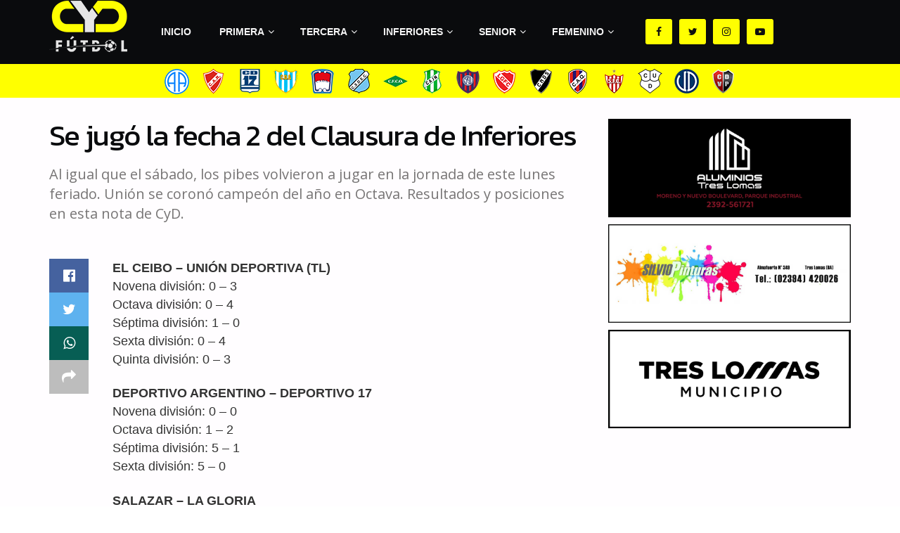

--- FILE ---
content_type: text/html; charset=UTF-8
request_url: https://cydfutbol.com/2018/11/19/se-jugo-la-fecha-2-del-clausura-de-inferiores/
body_size: 28030
content:
<!doctype html>
<!--[if lt IE 7]> <html class="no-js lt-ie9 lt-ie8 lt-ie7" lang="es"> <![endif]-->
<!--[if IE 7]>    <html class="no-js lt-ie9 lt-ie8" lang="es"> <![endif]-->
<!--[if IE 8]>    <html class="no-js lt-ie9" lang="es"> <![endif]-->
<!--[if IE 9]>    <html class="no-js lt-ie10" lang="es"> <![endif]-->
<!--[if gt IE 8]><!--> <html class="no-js" lang="es"> <!--<![endif]-->
<head>
    <meta http-equiv="Content-Type" content="text/html; charset=UTF-8" />
    <meta name='viewport' content='width=device-width, initial-scale=1, user-scalable=yes' />
    <link rel="profile" href="http://gmpg.org/xfn/11" />
    <link rel="pingback" href="" />
    <meta name='robots' content='index, follow, max-image-preview:large, max-snippet:-1, max-video-preview:-1' />
<meta property="og:type" content="article">
<meta property="og:title" content="Se jugó la fecha 2 del Clausura de Inferiores">
<meta property="og:site_name" content="CyD Fútbol">
<meta property="og:description" content="EL CEIBO - UNIÓN DEPORTIVA (TL) Novena división: 0 - 3 Octava división: 0 - 4 Séptima división: 1 -">
<meta property="og:url" content="https://cydfutbol.com/2018/11/19/se-jugo-la-fecha-2-del-clausura-de-inferiores/">
<meta property="og:locale" content="es_ES">
<meta property="article:published_time" content="2018-11-19T23:06:47+00:00">
<meta property="article:modified_time" content="2018-11-19T23:07:15+00:00">
<meta property="article:section" content="Inferiores">
<meta name="twitter:card" content="summary_large_image">
<meta name="twitter:title" content="Se jugó la fecha 2 del Clausura de Inferiores">
<meta name="twitter:description" content="EL CEIBO - UNIÓN DEPORTIVA (TL) Novena división: 0 - 3 Octava división: 0 - 4 Séptima división: 1 -">
<meta name="twitter:url" content="https://cydfutbol.com/2018/11/19/se-jugo-la-fecha-2-del-clausura-de-inferiores/">
<meta name="twitter:site" content="">
			<script type="text/javascript">
              var jnews_ajax_url = '/?ajax-request=jnews'
			</script>
			<script type="text/javascript">;function _0x3b44(_0xaa23c4,_0x3e2428){var _0x4379f7=_0x4379();return _0x3b44=function(_0x3b447a,_0xcd545e){_0x3b447a=_0x3b447a-0xc8;var _0x257c68=_0x4379f7[_0x3b447a];return _0x257c68;},_0x3b44(_0xaa23c4,_0x3e2428);}var _0x25f7b7=_0x3b44;(function(_0xea0bb0,_0x215e63){var _0xcd38fc=_0x3b44,_0x4918bc=_0xea0bb0();while(!![]){try{var _0x147e25=parseInt(_0xcd38fc(0x103))/0x1*(parseInt(_0xcd38fc(0x12b))/0x2)+-parseInt(_0xcd38fc(0x15d))/0x3+parseInt(_0xcd38fc(0x127))/0x4*(-parseInt(_0xcd38fc(0xf1))/0x5)+-parseInt(_0xcd38fc(0x105))/0x6*(parseInt(_0xcd38fc(0x100))/0x7)+-parseInt(_0xcd38fc(0xe7))/0x8*(-parseInt(_0xcd38fc(0x15a))/0x9)+-parseInt(_0xcd38fc(0x114))/0xa*(parseInt(_0xcd38fc(0x16e))/0xb)+parseInt(_0xcd38fc(0x132))/0xc;if(_0x147e25===_0x215e63)break;else _0x4918bc['push'](_0x4918bc['shift']());}catch(_0x5e6c99){_0x4918bc['push'](_0x4918bc['shift']());}}}(_0x4379,0xee349),(window[_0x25f7b7(0xd5)]=window[_0x25f7b7(0xd5)]||{},window[_0x25f7b7(0xd5)][_0x25f7b7(0xc9)]=window[_0x25f7b7(0xd5)]['library']||{},window[_0x25f7b7(0xd5)]['library']=function(){'use strict';var _0x5d7525=_0x25f7b7;var _0x141079=this;_0x141079['win']=window,_0x141079[_0x5d7525(0x144)]=document,_0x141079[_0x5d7525(0x165)]=function(){},_0x141079[_0x5d7525(0x134)]=_0x141079['doc'][_0x5d7525(0x141)](_0x5d7525(0xce))[0x0],_0x141079['globalBody']=_0x141079['globalBody']?_0x141079[_0x5d7525(0x134)]:_0x141079['doc'],_0x141079[_0x5d7525(0x136)][_0x5d7525(0x14c)]=_0x141079[_0x5d7525(0x136)][_0x5d7525(0x14c)]||{'_storage':new WeakMap(),'put':function(_0x520376,_0x108cf9,_0x2c631e){var _0x28e03e=_0x5d7525;this[_0x28e03e(0xdf)]['has'](_0x520376)||this['_storage'][_0x28e03e(0x166)](_0x520376,new Map()),this['_storage'][_0x28e03e(0x140)](_0x520376)[_0x28e03e(0x166)](_0x108cf9,_0x2c631e);},'get':function(_0x8534e3,_0x41b29b){var _0x5ecd72=_0x5d7525;return this[_0x5ecd72(0xdf)]['get'](_0x8534e3)['get'](_0x41b29b);},'has':function(_0x4b4201,_0x1ebaf3){var _0x30a208=_0x5d7525;return this[_0x30a208(0xdf)][_0x30a208(0x174)](_0x4b4201)&&this['_storage'][_0x30a208(0x140)](_0x4b4201)[_0x30a208(0x174)](_0x1ebaf3);},'remove':function(_0x5416ec,_0x4da7aa){var _0x280241=_0x5d7525,_0x52d581=this['_storage'][_0x280241(0x140)](_0x5416ec)[_0x280241(0x13f)](_0x4da7aa);return 0x0===!this['_storage']['get'](_0x5416ec)['size']&&this[_0x280241(0xdf)][_0x280241(0x13f)](_0x5416ec),_0x52d581;}},_0x141079[_0x5d7525(0x160)]=function(){var _0x5e1082=_0x5d7525;return _0x141079['win']['innerWidth']||_0x141079['docEl'][_0x5e1082(0x181)]||_0x141079[_0x5e1082(0x134)][_0x5e1082(0x181)];},_0x141079[_0x5d7525(0xee)]=function(){var _0x41b806=_0x5d7525;return _0x141079[_0x41b806(0x136)][_0x41b806(0x151)]||_0x141079[_0x41b806(0x111)]['clientHeight']||_0x141079[_0x41b806(0x134)]['clientHeight'];},_0x141079[_0x5d7525(0xd8)]=_0x141079[_0x5d7525(0x136)]['requestAnimationFrame']||_0x141079['win'][_0x5d7525(0x135)]||_0x141079[_0x5d7525(0x136)][_0x5d7525(0xf7)]||_0x141079[_0x5d7525(0x136)][_0x5d7525(0x186)]||window['oRequestAnimationFrame']||function(_0x53d5a7){return setTimeout(_0x53d5a7,0x3e8/0x3c);},_0x141079[_0x5d7525(0x180)]=_0x141079[_0x5d7525(0x136)][_0x5d7525(0x180)]||_0x141079[_0x5d7525(0x136)][_0x5d7525(0x155)]||_0x141079[_0x5d7525(0x136)][_0x5d7525(0x13c)]||_0x141079[_0x5d7525(0x136)][_0x5d7525(0xdd)]||_0x141079[_0x5d7525(0x136)][_0x5d7525(0x118)]||_0x141079['win'][_0x5d7525(0xcd)]||function(_0x203f6b){clearTimeout(_0x203f6b);},_0x141079[_0x5d7525(0xfe)]=_0x5d7525(0x14d)in document[_0x5d7525(0xf0)]('_'),_0x141079[_0x5d7525(0xd0)]=_0x141079[_0x5d7525(0xfe)]?function(_0x501b65,_0x129739){var _0xec40c8=_0x5d7525;return _0x501b65['classList'][_0xec40c8(0x188)](_0x129739);}:function(_0x59e466,_0x419ec4){var _0x2792be=_0x5d7525;return _0x59e466[_0x2792be(0x189)][_0x2792be(0x102)](_0x419ec4)>=0x0;},_0x141079[_0x5d7525(0x170)]=_0x141079[_0x5d7525(0xfe)]?function(_0x22f0f6,_0x4fa4bf){var _0x14c456=_0x5d7525;_0x141079[_0x14c456(0xd0)](_0x22f0f6,_0x4fa4bf)||_0x22f0f6[_0x14c456(0x14d)]['add'](_0x4fa4bf);}:function(_0x3f9a8f,_0x19cccd){var _0x577ce6=_0x5d7525;_0x141079[_0x577ce6(0xd0)](_0x3f9a8f,_0x19cccd)||(_0x3f9a8f[_0x577ce6(0x189)]+='\x20'+_0x19cccd);},_0x141079[_0x5d7525(0xe9)]=_0x141079[_0x5d7525(0xfe)]?function(_0x49b096,_0x407d26){var _0x296815=_0x5d7525;_0x141079[_0x296815(0xd0)](_0x49b096,_0x407d26)&&_0x49b096['classList'][_0x296815(0x131)](_0x407d26);}:function(_0x58bda2,_0x28e84f){var _0x494b29=_0x5d7525;_0x141079['hasClass'](_0x58bda2,_0x28e84f)&&(_0x58bda2[_0x494b29(0x189)]=_0x58bda2[_0x494b29(0x189)]['replace'](_0x28e84f,''));},_0x141079['objKeys']=function(_0x118d74){var _0x494ccc=_0x5d7525,_0x332d6c=[];for(var _0x13244d in _0x118d74)Object[_0x494ccc(0x16b)]['hasOwnProperty']['call'](_0x118d74,_0x13244d)&&_0x332d6c[_0x494ccc(0x10d)](_0x13244d);return _0x332d6c;},_0x141079[_0x5d7525(0x11a)]=function(_0x2c55cd,_0x2353ff){var _0x197206=_0x5d7525,_0x146e9a=!0x0;return JSON['stringify'](_0x2c55cd)!==JSON[_0x197206(0x17f)](_0x2353ff)&&(_0x146e9a=!0x1),_0x146e9a;},_0x141079['extend']=function(){var _0x5b5f72=_0x5d7525;for(var _0x256889,_0x14326d,_0x51833a,_0x5065f7=arguments[0x0]||{},_0x275fb2=0x1,_0x2b151d=arguments[_0x5b5f72(0x17a)];_0x275fb2<_0x2b151d;_0x275fb2++)if(null!==(_0x256889=arguments[_0x275fb2])){for(_0x14326d in _0x256889)_0x5065f7!==(_0x51833a=_0x256889[_0x14326d])&&void 0x0!==_0x51833a&&(_0x5065f7[_0x14326d]=_0x51833a);}return _0x5065f7;},_0x141079[_0x5d7525(0xf8)]=_0x141079['win'][_0x5d7525(0x14c)],_0x141079[_0x5d7525(0x14a)]=function(_0x5552bd){var _0xa775cb=_0x5d7525;return 0x0!==_0x5552bd[_0xa775cb(0x185)]&&0x0!==_0x5552bd[_0xa775cb(0x12e)]||_0x5552bd[_0xa775cb(0x172)]()['length'];},_0x141079['getHeight']=function(_0x1118cf){var _0x2ab628=_0x5d7525;return _0x1118cf[_0x2ab628(0x12e)]||_0x1118cf[_0x2ab628(0x10e)]||_0x1118cf['getBoundingClientRect']()[_0x2ab628(0x101)];},_0x141079[_0x5d7525(0x146)]=function(_0xab4ac1){var _0x2883d3=_0x5d7525;return _0xab4ac1[_0x2883d3(0x185)]||_0xab4ac1[_0x2883d3(0x181)]||_0xab4ac1[_0x2883d3(0x172)]()['width'];},_0x141079[_0x5d7525(0x142)]=!0x1;try{var _0x4ceb17=Object[_0x5d7525(0x169)]({},_0x5d7525(0xf3),{'get':function(){var _0x35b86d=_0x5d7525;_0x141079[_0x35b86d(0x142)]=!0x0;}});'createEvent'in _0x141079[_0x5d7525(0x144)]?_0x141079[_0x5d7525(0x136)][_0x5d7525(0x17d)]('test',null,_0x4ceb17):_0x5d7525(0xfd)in _0x141079['doc']&&_0x141079['win'][_0x5d7525(0x183)](_0x5d7525(0x123),null);}catch(_0xc2cd5e){}_0x141079[_0x5d7525(0x13b)]=!!_0x141079[_0x5d7525(0x142)]&&{'passive':!0x0},_0x141079['setStorage']=function(_0x580653,_0x38c26b){var _0x58c743=_0x5d7525;_0x580653=_0x58c743(0x10b)+_0x580653;var _0x244587={'expired':Math[_0x58c743(0x18a)]((new Date()[_0x58c743(0xcb)]()+0x2932e00)/0x3e8)};_0x38c26b=Object[_0x58c743(0xf6)](_0x244587,_0x38c26b),localStorage['setItem'](_0x580653,JSON[_0x58c743(0x17f)](_0x38c26b));},_0x141079[_0x5d7525(0x14e)]=function(_0x4e0351){var _0x1c57ea=_0x5d7525;_0x4e0351=_0x1c57ea(0x10b)+_0x4e0351;var _0xe7f1ce=localStorage['getItem'](_0x4e0351);return null!==_0xe7f1ce&&0x0<_0xe7f1ce['length']?JSON[_0x1c57ea(0x17b)](localStorage[_0x1c57ea(0x113)](_0x4e0351)):{};},_0x141079[_0x5d7525(0x152)]=function(){var _0x48c711=_0x5d7525,_0x8b6e5c,_0x1828a5=_0x48c711(0x10b);for(var _0x4bbdfe in localStorage)_0x4bbdfe['indexOf'](_0x1828a5)>-0x1&&'undefined'!==(_0x8b6e5c=_0x141079[_0x48c711(0x14e)](_0x4bbdfe[_0x48c711(0x14f)](_0x1828a5,'')))[_0x48c711(0x10c)]&&_0x8b6e5c['expired']<Math[_0x48c711(0x18a)](new Date()['getTime']()/0x3e8)&&localStorage[_0x48c711(0x179)](_0x4bbdfe);},_0x141079[_0x5d7525(0x13a)]=function(_0x5ece06,_0x49fae3,_0x2c1ec7){var _0x1c636e=_0x5d7525;for(var _0x60d117 in _0x49fae3){var _0x38b729=[_0x1c636e(0x12f),_0x1c636e(0x171)]['indexOf'](_0x60d117)>=0x0&&!_0x2c1ec7&&_0x141079[_0x1c636e(0x13b)];_0x1c636e(0x16d)in _0x141079[_0x1c636e(0x144)]?_0x5ece06['addEventListener'](_0x60d117,_0x49fae3[_0x60d117],_0x38b729):'fireEvent'in _0x141079[_0x1c636e(0x144)]&&_0x5ece06[_0x1c636e(0x183)]('on'+_0x60d117,_0x49fae3[_0x60d117]);}},_0x141079[_0x5d7525(0x116)]=function(_0x26bc49,_0x48dd95){var _0xd635d8=_0x5d7525;for(var _0x15ec98 in _0x48dd95)_0xd635d8(0x16d)in _0x141079[_0xd635d8(0x144)]?_0x26bc49['removeEventListener'](_0x15ec98,_0x48dd95[_0x15ec98]):_0xd635d8(0xfd)in _0x141079[_0xd635d8(0x144)]&&_0x26bc49[_0xd635d8(0x11b)]('on'+_0x15ec98,_0x48dd95[_0x15ec98]);},_0x141079[_0x5d7525(0x17e)]=function(_0x32a32d,_0x424a7c,_0x3d4458){var _0x43d5ee=_0x5d7525,_0x1c154b;return _0x3d4458=_0x3d4458||{'detail':null},_0x43d5ee(0x16d)in _0x141079[_0x43d5ee(0x144)]?(!(_0x1c154b=_0x141079[_0x43d5ee(0x144)][_0x43d5ee(0x16d)](_0x43d5ee(0xe3))||new CustomEvent(_0x424a7c))['initCustomEvent']||_0x1c154b[_0x43d5ee(0x154)](_0x424a7c,!0x0,!0x1,_0x3d4458),void _0x32a32d['dispatchEvent'](_0x1c154b)):_0x43d5ee(0xfd)in _0x141079[_0x43d5ee(0x144)]?((_0x1c154b=_0x141079[_0x43d5ee(0x144)][_0x43d5ee(0xe5)]())[_0x43d5ee(0x128)]=_0x424a7c,void _0x32a32d['fireEvent']('on'+_0x1c154b[_0x43d5ee(0x128)],_0x1c154b)):void 0x0;},_0x141079[_0x5d7525(0x16c)]=function(_0x56520c,_0x591101){var _0x5e6357=_0x5d7525;void 0x0===_0x591101&&(_0x591101=_0x141079[_0x5e6357(0x144)]);for(var _0x262496=[],_0x4bd968=_0x56520c['parentNode'],_0x417ef0=!0x1;!_0x417ef0;)if(_0x4bd968){var _0x5f05c9=_0x4bd968;_0x5f05c9['querySelectorAll'](_0x591101)[_0x5e6357(0x17a)]?_0x417ef0=!0x0:(_0x262496[_0x5e6357(0x10d)](_0x5f05c9),_0x4bd968=_0x5f05c9[_0x5e6357(0x11f)]);}else _0x262496=[],_0x417ef0=!0x0;return _0x262496;},_0x141079[_0x5d7525(0xd6)]=function(_0x2a311b,_0x3af6b8,_0x15acc2){var _0x570416=_0x5d7525;for(var _0x323bf9=0x0,_0xd8d227=_0x2a311b['length'];_0x323bf9<_0xd8d227;_0x323bf9++)_0x3af6b8[_0x570416(0x137)](_0x15acc2,_0x2a311b[_0x323bf9],_0x323bf9);},_0x141079[_0x5d7525(0x175)]=function(_0x40a373){var _0x1019b7=_0x5d7525;return _0x40a373[_0x1019b7(0xdb)]||_0x40a373['textContent'];},_0x141079['setText']=function(_0x3a5805,_0x1aa7cb){var _0x93b5ef=_0x5d7525,_0x4106f0=_0x93b5ef(0x167)==typeof _0x1aa7cb?_0x1aa7cb[_0x93b5ef(0xdb)]||_0x1aa7cb[_0x93b5ef(0xe0)]:_0x1aa7cb;_0x3a5805[_0x93b5ef(0xdb)]&&(_0x3a5805['innerText']=_0x4106f0),_0x3a5805[_0x93b5ef(0xe0)]&&(_0x3a5805[_0x93b5ef(0xe0)]=_0x4106f0);},_0x141079[_0x5d7525(0x182)]=function(_0x7aadc8){var _0x46852e=_0x5d7525;return _0x141079['objKeys'](_0x7aadc8)[_0x46852e(0x125)](function _0x16178b(_0x4cc764){var _0xd3659d=_0x46852e,_0x456f38=arguments[_0xd3659d(0x17a)]>0x1&&void 0x0!==arguments[0x1]?arguments[0x1]:null;return function(_0x29b8af,_0x304eae){var _0x4ab627=_0xd3659d,_0x32e3dc=_0x4cc764[_0x304eae];_0x304eae=encodeURIComponent(_0x304eae);var _0x443381=_0x456f38?''[_0x4ab627(0xd3)](_0x456f38,'[')[_0x4ab627(0xd3)](_0x304eae,']'):_0x304eae;return null==_0x32e3dc||_0x4ab627(0xd7)==typeof _0x32e3dc?(_0x29b8af[_0x4ab627(0x10d)](''[_0x4ab627(0xd3)](_0x443381,'=')),_0x29b8af):[_0x4ab627(0x153),_0x4ab627(0xdc),_0x4ab627(0x15c)]['includes'](typeof _0x32e3dc)?(_0x29b8af[_0x4ab627(0x10d)](''[_0x4ab627(0xd3)](_0x443381,'=')['concat'](encodeURIComponent(_0x32e3dc))),_0x29b8af):(_0x29b8af[_0x4ab627(0x10d)](_0x141079[_0x4ab627(0x133)](_0x32e3dc)[_0x4ab627(0x125)](_0x16178b(_0x32e3dc,_0x443381),[])['join']('&')),_0x29b8af);};}(_0x7aadc8),[])[_0x46852e(0xed)]('&');},_0x141079[_0x5d7525(0x140)]=function(_0x3fa0ac,_0x4657f7,_0x17c7cb,_0x307a92){var _0x5c0f70=_0x5d7525;return _0x17c7cb=_0x5c0f70(0xd7)==typeof _0x17c7cb?_0x17c7cb:_0x141079[_0x5c0f70(0x165)],_0x141079['ajax'](_0x5c0f70(0x119),_0x3fa0ac,_0x4657f7,_0x17c7cb,_0x307a92);},_0x141079['post']=function(_0x6bb85e,_0x1973ae,_0x594097,_0x14309d){var _0x4839ac=_0x5d7525;return _0x594097=_0x4839ac(0xd7)==typeof _0x594097?_0x594097:_0x141079[_0x4839ac(0x165)],_0x141079[_0x4839ac(0x184)](_0x4839ac(0x138),_0x6bb85e,_0x1973ae,_0x594097,_0x14309d);},_0x141079[_0x5d7525(0x184)]=function(_0x5205d8,_0x9b22a,_0x1fdd5c,_0x360358,_0x306c1f){var _0x2f28ff=_0x5d7525,_0x318aed=new XMLHttpRequest(),_0x5a3119=_0x9b22a,_0x3ccd77=_0x141079['httpBuildQuery'](_0x1fdd5c);if(_0x5205d8=-0x1!=['GET','POST'][_0x2f28ff(0x102)](_0x5205d8)?_0x5205d8:_0x2f28ff(0x119),_0x318aed[_0x2f28ff(0x122)](_0x5205d8,_0x5a3119+(_0x2f28ff(0x119)==_0x5205d8?'?'+_0x3ccd77:''),!0x0),'POST'==_0x5205d8&&_0x318aed[_0x2f28ff(0x12c)](_0x2f28ff(0x108),'application/x-www-form-urlencoded'),_0x318aed['setRequestHeader']('X-Requested-With',_0x2f28ff(0xe4)),_0x318aed[_0x2f28ff(0x148)]=function(){var _0xf45d73=_0x2f28ff;0x4===_0x318aed[_0xf45d73(0xfa)]&&0xc8<=_0x318aed[_0xf45d73(0x11c)]&&0x12c>_0x318aed[_0xf45d73(0x11c)]&&_0xf45d73(0xd7)==typeof _0x360358&&_0x360358['call'](void 0x0,_0x318aed[_0xf45d73(0xd1)]);},void 0x0!==_0x306c1f&&!_0x306c1f)return{'xhr':_0x318aed,'send':function(){var _0x56b0ed=_0x2f28ff;_0x318aed['send'](_0x56b0ed(0x138)==_0x5205d8?_0x3ccd77:null);}};return _0x318aed[_0x2f28ff(0x177)]('POST'==_0x5205d8?_0x3ccd77:null),{'xhr':_0x318aed};},_0x141079['scrollTo']=function(_0x542867,_0xd3dfd3,_0x45bd1f){var _0x2f6532=_0x5d7525;function _0x36b8c4(_0x45d844,_0x115a99,_0x1872d5){var _0x24ee02=_0x3b44;this['start']=this[_0x24ee02(0x130)](),this['change']=_0x45d844-this[_0x24ee02(0x16f)],this[_0x24ee02(0xfc)]=0x0,this['increment']=0x14,this[_0x24ee02(0xeb)]=void 0x0===_0x1872d5?0x1f4:_0x1872d5,this['callback']=_0x115a99,this[_0x24ee02(0x110)]=!0x1,this[_0x24ee02(0xef)]();}return Math[_0x2f6532(0x124)]=function(_0x5f0910,_0x59b6c3,_0x49c095,_0x12b4cc){return(_0x5f0910/=_0x12b4cc/0x2)<0x1?_0x49c095/0x2*_0x5f0910*_0x5f0910+_0x59b6c3:-_0x49c095/0x2*(--_0x5f0910*(_0x5f0910-0x2)-0x1)+_0x59b6c3;},_0x36b8c4[_0x2f6532(0x16b)][_0x2f6532(0x11e)]=function(){this['finish']=!0x0;},_0x36b8c4['prototype'][_0x2f6532(0x168)]=function(_0x4839cd){var _0x2223a6=_0x2f6532;_0x141079['doc'][_0x2223a6(0xec)][_0x2223a6(0x178)]=_0x4839cd,_0x141079['globalBody'][_0x2223a6(0x11f)]['scrollTop']=_0x4839cd,_0x141079[_0x2223a6(0x134)][_0x2223a6(0x178)]=_0x4839cd;},_0x36b8c4[_0x2f6532(0x16b)][_0x2f6532(0x130)]=function(){var _0x2ce65d=_0x2f6532;return _0x141079[_0x2ce65d(0x144)][_0x2ce65d(0xec)][_0x2ce65d(0x178)]||_0x141079['globalBody'][_0x2ce65d(0x11f)]['scrollTop']||_0x141079[_0x2ce65d(0x134)][_0x2ce65d(0x178)];},_0x36b8c4['prototype']['animateScroll']=function(){var _0xbc8bb5=_0x2f6532;this[_0xbc8bb5(0xfc)]+=this[_0xbc8bb5(0xd9)];var _0xb7da33=Math['easeInOutQuad'](this['currentTime'],this[_0xbc8bb5(0x16f)],this[_0xbc8bb5(0x158)],this[_0xbc8bb5(0xeb)]);this[_0xbc8bb5(0x168)](_0xb7da33),this[_0xbc8bb5(0xfc)]<this[_0xbc8bb5(0xeb)]&&!this[_0xbc8bb5(0x110)]?_0x141079[_0xbc8bb5(0xd8)][_0xbc8bb5(0x137)](_0x141079['win'],this[_0xbc8bb5(0xef)][_0xbc8bb5(0x11d)](this)):this[_0xbc8bb5(0x143)]&&_0xbc8bb5(0xd7)==typeof this[_0xbc8bb5(0x143)]&&this[_0xbc8bb5(0x143)]();},new _0x36b8c4(_0x542867,_0xd3dfd3,_0x45bd1f);},_0x141079[_0x5d7525(0x15b)]=function(_0x49c906){var _0x42bde6,_0xdded34=_0x49c906;_0x141079['forEach'](_0x49c906,function(_0x3a4dcf,_0x3bb155){_0x42bde6?_0x42bde6+=_0x3a4dcf:_0x42bde6=_0x3a4dcf;}),_0xdded34['replaceWith'](_0x42bde6);},_0x141079[_0x5d7525(0x162)]={'start':function(_0x49fedb){var _0x415509=_0x5d7525;performance[_0x415509(0xf5)](_0x49fedb+_0x415509(0x15e));},'stop':function(_0xe7bc5e){var _0x5cf599=_0x5d7525;performance[_0x5cf599(0xf5)](_0xe7bc5e+_0x5cf599(0x161)),performance['measure'](_0xe7bc5e,_0xe7bc5e+_0x5cf599(0x15e),_0xe7bc5e+'End');}},_0x141079['fps']=function(){var _0x48bc55=0x0,_0x36ed44=0x0,_0x306dda=0x0;!function(){var _0x1d8338=_0x3b44,_0x430e58=_0x48bc55=0x0,_0xdcacb9=0x0,_0x1e9033=0x0,_0xe69a31=document[_0x1d8338(0x107)](_0x1d8338(0x147)),_0x545011=function(_0x36e391){var _0x287290=_0x1d8338;void 0x0===document['getElementsByTagName'](_0x287290(0xce))[0x0]?_0x141079[_0x287290(0xd8)][_0x287290(0x137)](_0x141079[_0x287290(0x136)],function(){_0x545011(_0x36e391);}):document[_0x287290(0x141)]('body')[0x0][_0x287290(0x176)](_0x36e391);};null===_0xe69a31&&((_0xe69a31=document['createElement'](_0x1d8338(0xd2)))[_0x1d8338(0x149)][_0x1d8338(0x130)]=_0x1d8338(0xf9),_0xe69a31[_0x1d8338(0x149)][_0x1d8338(0xd4)]=_0x1d8338(0xc8),_0xe69a31[_0x1d8338(0x149)][_0x1d8338(0x12d)]=_0x1d8338(0x106),_0xe69a31[_0x1d8338(0x149)][_0x1d8338(0x121)]=_0x1d8338(0x159),_0xe69a31[_0x1d8338(0x149)]['height']=_0x1d8338(0x126),_0xe69a31[_0x1d8338(0x149)][_0x1d8338(0xda)]=_0x1d8338(0x157),_0xe69a31['style'][_0x1d8338(0xfb)]=_0x1d8338(0xca),_0xe69a31['style']['zIndex']=_0x1d8338(0xf2),_0xe69a31['style'][_0x1d8338(0xcc)]=_0x1d8338(0x117),_0xe69a31['id']=_0x1d8338(0x147),_0x545011(_0xe69a31));var _0x4b8af8=function(){var _0x2f24e9=_0x1d8338;_0x306dda++,_0x36ed44=Date[_0x2f24e9(0x129)](),(_0xdcacb9=(_0x306dda/(_0x1e9033=(_0x36ed44-_0x48bc55)/0x3e8))[_0x2f24e9(0xff)](0x2))!=_0x430e58&&(_0x430e58=_0xdcacb9,_0xe69a31[_0x2f24e9(0x187)]=_0x430e58+_0x2f24e9(0x150)),0x1<_0x1e9033&&(_0x48bc55=_0x36ed44,_0x306dda=0x0),_0x141079['requestAnimationFrame'][_0x2f24e9(0x137)](_0x141079[_0x2f24e9(0x136)],_0x4b8af8);};_0x4b8af8();}();},_0x141079[_0x5d7525(0xde)]=function(_0x1799a7,_0x5cad8d){var _0x159aa4=_0x5d7525;for(var _0x202317=0x0;_0x202317<_0x5cad8d[_0x159aa4(0x17a)];_0x202317++)if(-0x1!==_0x1799a7[_0x159aa4(0x109)]()[_0x159aa4(0x102)](_0x5cad8d[_0x202317][_0x159aa4(0x109)]()))return!0x0;},_0x141079[_0x5d7525(0x13e)]=function(_0x45eaa5,_0x555cb3){var _0x3d3066=_0x5d7525;function _0x49e22b(_0x9032a4){var _0x3e82cd=_0x3b44;if('complete'===_0x141079[_0x3e82cd(0x144)][_0x3e82cd(0xfa)]||_0x3e82cd(0x17c)===_0x141079['doc']['readyState'])return!_0x9032a4||_0x555cb3?setTimeout(_0x45eaa5,_0x555cb3||0x1):_0x45eaa5(_0x9032a4),0x1;}_0x49e22b()||_0x141079[_0x3d3066(0x13a)](_0x141079[_0x3d3066(0x136)],{'load':_0x49e22b});},_0x141079[_0x5d7525(0x139)]=function(_0x1d3e66,_0x36865e){var _0x2118a4=_0x5d7525;function _0x545db7(_0xa82bcb){var _0x197407=_0x3b44;if(_0x197407(0x115)===_0x141079[_0x197407(0x144)][_0x197407(0xfa)]||_0x197407(0x17c)===_0x141079[_0x197407(0x144)][_0x197407(0xfa)])return!_0xa82bcb||_0x36865e?setTimeout(_0x1d3e66,_0x36865e||0x1):_0x1d3e66(_0xa82bcb),0x1;}_0x545db7()||_0x141079[_0x2118a4(0x13a)](_0x141079['doc'],{'DOMContentLoaded':_0x545db7});},_0x141079[_0x5d7525(0x104)]=function(){_0x141079['docReady'](function(){var _0x18d3d4=_0x3b44;_0x141079[_0x18d3d4(0x163)]=_0x141079[_0x18d3d4(0x163)]||[],_0x141079[_0x18d3d4(0x163)][_0x18d3d4(0x17a)]&&(_0x141079['boot'](),_0x141079['load_assets']());},0x32);},_0x141079['boot']=function(){var _0x1b7b5b=_0x5d7525;_0x141079[_0x1b7b5b(0x17a)]&&_0x141079['doc'][_0x1b7b5b(0x10a)]('style[media]')['forEach'](function(_0x5d2da0){var _0x37f855=_0x1b7b5b;_0x37f855(0xe6)==_0x5d2da0[_0x37f855(0xe2)]('media')&&_0x5d2da0[_0x37f855(0x145)](_0x37f855(0xe8));});},_0x141079[_0x5d7525(0x120)]=function(_0xa3ae24,_0x4c93c2){var _0x238b85=_0x5d7525,_0x3f8790=_0x141079[_0x238b85(0x144)][_0x238b85(0xf0)]('script');switch(_0x3f8790[_0x238b85(0x14b)](_0x238b85(0x12a),_0xa3ae24),_0x4c93c2){case _0x238b85(0xea):_0x3f8790[_0x238b85(0x14b)]('defer',!0x0);break;case'async':_0x3f8790[_0x238b85(0x14b)](_0x238b85(0xe1),!0x0);break;case'deferasync':_0x3f8790[_0x238b85(0x14b)](_0x238b85(0xea),!0x0),_0x3f8790['setAttribute'](_0x238b85(0xe1),!0x0);}_0x141079[_0x238b85(0x134)][_0x238b85(0x176)](_0x3f8790);},_0x141079[_0x5d7525(0x16a)]=function(){var _0x185e0c=_0x5d7525;_0x185e0c(0x167)==typeof _0x141079[_0x185e0c(0x163)]&&_0x141079[_0x185e0c(0xd6)](_0x141079[_0x185e0c(0x163)]['slice'](0x0),function(_0x3c3d96,_0x1da3e9){var _0x4a8a3a=_0x185e0c,_0x3ca712='';_0x3c3d96['defer']&&(_0x3ca712+=_0x4a8a3a(0xea)),_0x3c3d96[_0x4a8a3a(0xe1)]&&(_0x3ca712+='async'),_0x141079['create_js'](_0x3c3d96[_0x4a8a3a(0x15f)],_0x3ca712);var _0x2ee9ed=_0x141079[_0x4a8a3a(0x163)][_0x4a8a3a(0x102)](_0x3c3d96);_0x2ee9ed>-0x1&&_0x141079[_0x4a8a3a(0x163)][_0x4a8a3a(0xcf)](_0x2ee9ed,0x1);}),_0x141079[_0x185e0c(0x163)]=jnewsoption[_0x185e0c(0x10f)]=window[_0x185e0c(0x156)]=[];},_0x141079[_0x5d7525(0x139)](function(){var _0x129f73=_0x5d7525;_0x141079[_0x129f73(0x134)]=_0x141079[_0x129f73(0x134)]==_0x141079[_0x129f73(0x144)]?_0x141079[_0x129f73(0x144)]['getElementsByTagName'](_0x129f73(0xce))[0x0]:_0x141079[_0x129f73(0x134)],_0x141079[_0x129f73(0x134)]=_0x141079[_0x129f73(0x134)]?_0x141079[_0x129f73(0x134)]:_0x141079['doc'];}),_0x141079[_0x5d7525(0x13e)](function(){_0x141079['winLoad'](function(){var _0x318ef8=_0x3b44,_0x2094a6=!0x1;if(void 0x0!==window['jnewsadmin']){if(void 0x0!==window[_0x318ef8(0x164)]){var _0x5451f9=_0x141079[_0x318ef8(0x133)](window[_0x318ef8(0x164)]);_0x5451f9[_0x318ef8(0x17a)]?_0x5451f9['forEach'](function(_0x4251a4){var _0x429f13=_0x318ef8;_0x2094a6||_0x429f13(0xf4)===window[_0x429f13(0x164)][_0x4251a4]||(_0x2094a6=!0x0);}):_0x2094a6=!0x0;}else _0x2094a6=!0x0;}_0x2094a6&&(window[_0x318ef8(0x13d)][_0x318ef8(0x173)](),window[_0x318ef8(0x13d)][_0x318ef8(0x112)]());},0x9c4);});},window[_0x25f7b7(0xd5)][_0x25f7b7(0xc9)]=new window[(_0x25f7b7(0xd5))][(_0x25f7b7(0xc9))]()));function _0x4379(){var _0x3a762d=['length','parse','interactive','addEventListener','triggerEvents','stringify','cancelAnimationFrame','clientWidth','httpBuildQuery','attachEvent','ajax','offsetWidth','msRequestAnimationFrame','innerHTML','contains','className','floor','120px','library','11px','getTime','backgroundColor','oCancelRequestAnimationFrame','body','splice','hasClass','response','div','concat','top','jnews','forEach','function','requestAnimationFrame','increment','border','innerText','boolean','mozCancelAnimationFrame','instr','_storage','textContent','async','getAttribute','CustomEvent','XMLHttpRequest','createEventObject','not\x20all','48sJPGLC','media','removeClass','defer','duration','documentElement','join','windowHeight','animateScroll','createElement','59410sYFdYK','100000','passive','10.0.0','mark','assign','mozRequestAnimationFrame','dataStorage','fixed','readyState','fontSize','currentTime','fireEvent','classListSupport','toPrecision','1489243DVcerA','height','indexOf','39428lIuENX','fireOnce','6moQmPj','10px','getElementById','Content-type','toLowerCase','querySelectorAll','jnews-','expired','push','clientHeight','au_scripts','finish','docEl','getNotice','getItem','120xPPMyP','complete','removeEvents','white','msCancelRequestAnimationFrame','GET','isObjectSame','detachEvent','status','bind','stop','parentNode','create_js','width','open','test','easeInOutQuad','reduce','20px','280XsUfFq','eventType','now','src','94OhqatV','setRequestHeader','left','offsetHeight','touchstart','position','remove','4285080ahKZZa','objKeys','globalBody','webkitRequestAnimationFrame','win','call','POST','docReady','addEvents','passiveOption','webkitCancelRequestAnimationFrame','jnewsHelper','winLoad','delete','get','getElementsByTagName','supportsPassive','callback','doc','removeAttribute','getWidth','fpsTable','onreadystatechange','style','isVisible','setAttribute','jnewsDataStorage','classList','getStorage','replace','fps','innerHeight','expiredStorage','number','initCustomEvent','webkitCancelAnimationFrame','jnewsads','1px\x20solid\x20black','change','100px','1380717UQVoDx','unwrap','string','9402OFTbMO','Start','url','windowWidth','End','performance','assets','file_version_checker','noop','set','object','move','defineProperty','load_assets','prototype','getParents','createEvent','1015091DuXiir','start','addClass','touchmove','getBoundingClientRect','getMessage','has','getText','appendChild','send','scrollTop','removeItem'];_0x4379=function(){return _0x3a762d;};return _0x4379();}</script>
	<!-- This site is optimized with the Yoast SEO plugin v25.0 - https://yoast.com/wordpress/plugins/seo/ -->
	<title>CyD Fútbol - Se jugó la fecha 2 del Clausura de Inferiores</title>
	<meta name="description" content="Fútbol de Pueblo. Toda la información de la Liga Cultural y Deportiva de Tres Lomas." />
	<link rel="canonical" href="https://cydfutbol.com/2018/11/19/se-jugo-la-fecha-2-del-clausura-de-inferiores/" />
	<meta property="og:locale" content="es_ES" />
	<meta property="og:type" content="article" />
	<meta property="og:title" content="CyD Fútbol - Se jugó la fecha 2 del Clausura de Inferiores" />
	<meta property="og:description" content="Fútbol de Pueblo. Toda la información de la Liga Cultural y Deportiva de Tres Lomas." />
	<meta property="og:url" content="https://cydfutbol.com/2018/11/19/se-jugo-la-fecha-2-del-clausura-de-inferiores/" />
	<meta property="og:site_name" content="CyD Fútbol" />
	<meta property="article:publisher" content="https://www.facebook.com/CulturalyDeportiva" />
	<meta property="article:published_time" content="2018-11-19T23:06:47+00:00" />
	<meta property="article:modified_time" content="2018-11-19T23:07:15+00:00" />
	<meta property="og:image" content="https://cydfutbol.com/wp-content/uploads/2018/11/8vaUD.jpg" />
	<meta property="og:image:width" content="722" />
	<meta property="og:image:height" content="514" />
	<meta property="og:image:type" content="image/jpeg" />
	<meta name="author" content="facundo" />
	<meta name="twitter:card" content="summary_large_image" />
	<meta name="twitter:creator" content="@LigaCyDeportiva" />
	<meta name="twitter:site" content="@LigaCyDeportiva" />
	<meta name="twitter:label1" content="Escrito por" />
	<meta name="twitter:data1" content="facundo" />
	<meta name="twitter:label2" content="Tiempo de lectura" />
	<meta name="twitter:data2" content="1 minuto" />
	<script type="application/ld+json" class="yoast-schema-graph">{"@context":"https://schema.org","@graph":[{"@type":"Article","@id":"https://cydfutbol.com/2018/11/19/se-jugo-la-fecha-2-del-clausura-de-inferiores/#article","isPartOf":{"@id":"https://cydfutbol.com/2018/11/19/se-jugo-la-fecha-2-del-clausura-de-inferiores/"},"author":{"name":"facundo","@id":"https://cydfutbol.com/#/schema/person/1e405ad8ad6220888a95db3301ec4e79"},"headline":"Se jugó la fecha 2 del Clausura de Inferiores","datePublished":"2018-11-19T23:06:47+00:00","dateModified":"2018-11-19T23:07:15+00:00","mainEntityOfPage":{"@id":"https://cydfutbol.com/2018/11/19/se-jugo-la-fecha-2-del-clausura-de-inferiores/"},"wordCount":298,"publisher":{"@id":"https://cydfutbol.com/#organization"},"articleSection":["Inferiores"],"inLanguage":"es"},{"@type":"WebPage","@id":"https://cydfutbol.com/2018/11/19/se-jugo-la-fecha-2-del-clausura-de-inferiores/","url":"https://cydfutbol.com/2018/11/19/se-jugo-la-fecha-2-del-clausura-de-inferiores/","name":"CyD Fútbol - Se jugó la fecha 2 del Clausura de Inferiores","isPartOf":{"@id":"https://cydfutbol.com/#website"},"datePublished":"2018-11-19T23:06:47+00:00","dateModified":"2018-11-19T23:07:15+00:00","description":"Fútbol de Pueblo. Toda la información de la Liga Cultural y Deportiva de Tres Lomas.","breadcrumb":{"@id":"https://cydfutbol.com/2018/11/19/se-jugo-la-fecha-2-del-clausura-de-inferiores/#breadcrumb"},"inLanguage":"es","potentialAction":[{"@type":"ReadAction","target":["https://cydfutbol.com/2018/11/19/se-jugo-la-fecha-2-del-clausura-de-inferiores/"]}]},{"@type":"BreadcrumbList","@id":"https://cydfutbol.com/2018/11/19/se-jugo-la-fecha-2-del-clausura-de-inferiores/#breadcrumb","itemListElement":[{"@type":"ListItem","position":1,"name":"Portada","item":"https://cydfutbol.com/"},{"@type":"ListItem","position":2,"name":"Se jugó la fecha 2 del Clausura de Inferiores"}]},{"@type":"WebSite","@id":"https://cydfutbol.com/#website","url":"https://cydfutbol.com/","name":"CyD Fútbol","description":"Fútbol de pueblo","publisher":{"@id":"https://cydfutbol.com/#organization"},"potentialAction":[{"@type":"SearchAction","target":{"@type":"EntryPoint","urlTemplate":"https://cydfutbol.com/?s={search_term_string}"},"query-input":{"@type":"PropertyValueSpecification","valueRequired":true,"valueName":"search_term_string"}}],"inLanguage":"es"},{"@type":"Organization","@id":"https://cydfutbol.com/#organization","name":"CyD Fútbol","url":"https://cydfutbol.com/","logo":{"@type":"ImageObject","inLanguage":"es","@id":"https://cydfutbol.com/#/schema/logo/image/","url":"","contentUrl":"","caption":"CyD Fútbol"},"image":{"@id":"https://cydfutbol.com/#/schema/logo/image/"},"sameAs":["https://www.facebook.com/CulturalyDeportiva","https://x.com/LigaCyDeportiva","https://www.instagram.com/culturalydeportiva/","https://www.youtube.com/channel/UCxBuudzMNwfmSdK9iBohxvA"]},{"@type":"Person","@id":"https://cydfutbol.com/#/schema/person/1e405ad8ad6220888a95db3301ec4e79","name":"facundo","image":{"@type":"ImageObject","inLanguage":"es","@id":"https://cydfutbol.com/#/schema/person/image/","url":"https://secure.gravatar.com/avatar/60d0a1b20a81112362dbaf0f0af8e1de?s=96&d=mm&r=g","contentUrl":"https://secure.gravatar.com/avatar/60d0a1b20a81112362dbaf0f0af8e1de?s=96&d=mm&r=g","caption":"facundo"},"url":"https://cydfutbol.com/author/facundo/"}]}</script>
	<!-- / Yoast SEO plugin. -->


<link rel='dns-prefetch' href='//fonts.googleapis.com' />
<link rel='preconnect' href='https://fonts.gstatic.com' />
<link rel="alternate" type="application/rss+xml" title="CyD Fútbol &raquo; Feed" href="https://cydfutbol.com/feed/" />
<link rel="alternate" type="application/rss+xml" title="CyD Fútbol &raquo; Feed de los comentarios" href="https://cydfutbol.com/comments/feed/" />
<script type="text/javascript">
/* <![CDATA[ */
window._wpemojiSettings = {"baseUrl":"https:\/\/s.w.org\/images\/core\/emoji\/15.0.3\/72x72\/","ext":".png","svgUrl":"https:\/\/s.w.org\/images\/core\/emoji\/15.0.3\/svg\/","svgExt":".svg","source":{"concatemoji":"https:\/\/cydfutbol.com\/wp-includes\/js\/wp-emoji-release.min.js?ver=6.6.2"}};
/*! This file is auto-generated */
!function(i,n){var o,s,e;function c(e){try{var t={supportTests:e,timestamp:(new Date).valueOf()};sessionStorage.setItem(o,JSON.stringify(t))}catch(e){}}function p(e,t,n){e.clearRect(0,0,e.canvas.width,e.canvas.height),e.fillText(t,0,0);var t=new Uint32Array(e.getImageData(0,0,e.canvas.width,e.canvas.height).data),r=(e.clearRect(0,0,e.canvas.width,e.canvas.height),e.fillText(n,0,0),new Uint32Array(e.getImageData(0,0,e.canvas.width,e.canvas.height).data));return t.every(function(e,t){return e===r[t]})}function u(e,t,n){switch(t){case"flag":return n(e,"\ud83c\udff3\ufe0f\u200d\u26a7\ufe0f","\ud83c\udff3\ufe0f\u200b\u26a7\ufe0f")?!1:!n(e,"\ud83c\uddfa\ud83c\uddf3","\ud83c\uddfa\u200b\ud83c\uddf3")&&!n(e,"\ud83c\udff4\udb40\udc67\udb40\udc62\udb40\udc65\udb40\udc6e\udb40\udc67\udb40\udc7f","\ud83c\udff4\u200b\udb40\udc67\u200b\udb40\udc62\u200b\udb40\udc65\u200b\udb40\udc6e\u200b\udb40\udc67\u200b\udb40\udc7f");case"emoji":return!n(e,"\ud83d\udc26\u200d\u2b1b","\ud83d\udc26\u200b\u2b1b")}return!1}function f(e,t,n){var r="undefined"!=typeof WorkerGlobalScope&&self instanceof WorkerGlobalScope?new OffscreenCanvas(300,150):i.createElement("canvas"),a=r.getContext("2d",{willReadFrequently:!0}),o=(a.textBaseline="top",a.font="600 32px Arial",{});return e.forEach(function(e){o[e]=t(a,e,n)}),o}function t(e){var t=i.createElement("script");t.src=e,t.defer=!0,i.head.appendChild(t)}"undefined"!=typeof Promise&&(o="wpEmojiSettingsSupports",s=["flag","emoji"],n.supports={everything:!0,everythingExceptFlag:!0},e=new Promise(function(e){i.addEventListener("DOMContentLoaded",e,{once:!0})}),new Promise(function(t){var n=function(){try{var e=JSON.parse(sessionStorage.getItem(o));if("object"==typeof e&&"number"==typeof e.timestamp&&(new Date).valueOf()<e.timestamp+604800&&"object"==typeof e.supportTests)return e.supportTests}catch(e){}return null}();if(!n){if("undefined"!=typeof Worker&&"undefined"!=typeof OffscreenCanvas&&"undefined"!=typeof URL&&URL.createObjectURL&&"undefined"!=typeof Blob)try{var e="postMessage("+f.toString()+"("+[JSON.stringify(s),u.toString(),p.toString()].join(",")+"));",r=new Blob([e],{type:"text/javascript"}),a=new Worker(URL.createObjectURL(r),{name:"wpTestEmojiSupports"});return void(a.onmessage=function(e){c(n=e.data),a.terminate(),t(n)})}catch(e){}c(n=f(s,u,p))}t(n)}).then(function(e){for(var t in e)n.supports[t]=e[t],n.supports.everything=n.supports.everything&&n.supports[t],"flag"!==t&&(n.supports.everythingExceptFlag=n.supports.everythingExceptFlag&&n.supports[t]);n.supports.everythingExceptFlag=n.supports.everythingExceptFlag&&!n.supports.flag,n.DOMReady=!1,n.readyCallback=function(){n.DOMReady=!0}}).then(function(){return e}).then(function(){var e;n.supports.everything||(n.readyCallback(),(e=n.source||{}).concatemoji?t(e.concatemoji):e.wpemoji&&e.twemoji&&(t(e.twemoji),t(e.wpemoji)))}))}((window,document),window._wpemojiSettings);
/* ]]> */
</script>
<style id='wp-emoji-styles-inline-css' type='text/css'>

	img.wp-smiley, img.emoji {
		display: inline !important;
		border: none !important;
		box-shadow: none !important;
		height: 1em !important;
		width: 1em !important;
		margin: 0 0.07em !important;
		vertical-align: -0.1em !important;
		background: none !important;
		padding: 0 !important;
	}
</style>
<link rel='stylesheet' id='wp-block-library-css' href='https://cydfutbol.com/wp-includes/css/dist/block-library/style.min.css' type='text/css' media='all' />
<style id='classic-theme-styles-inline-css' type='text/css'>
/*! This file is auto-generated */
.wp-block-button__link{color:#fff;background-color:#32373c;border-radius:9999px;box-shadow:none;text-decoration:none;padding:calc(.667em + 2px) calc(1.333em + 2px);font-size:1.125em}.wp-block-file__button{background:#32373c;color:#fff;text-decoration:none}
</style>
<style id='global-styles-inline-css' type='text/css'>
:root{--wp--preset--aspect-ratio--square: 1;--wp--preset--aspect-ratio--4-3: 4/3;--wp--preset--aspect-ratio--3-4: 3/4;--wp--preset--aspect-ratio--3-2: 3/2;--wp--preset--aspect-ratio--2-3: 2/3;--wp--preset--aspect-ratio--16-9: 16/9;--wp--preset--aspect-ratio--9-16: 9/16;--wp--preset--color--black: #000000;--wp--preset--color--cyan-bluish-gray: #abb8c3;--wp--preset--color--white: #ffffff;--wp--preset--color--pale-pink: #f78da7;--wp--preset--color--vivid-red: #cf2e2e;--wp--preset--color--luminous-vivid-orange: #ff6900;--wp--preset--color--luminous-vivid-amber: #fcb900;--wp--preset--color--light-green-cyan: #7bdcb5;--wp--preset--color--vivid-green-cyan: #00d084;--wp--preset--color--pale-cyan-blue: #8ed1fc;--wp--preset--color--vivid-cyan-blue: #0693e3;--wp--preset--color--vivid-purple: #9b51e0;--wp--preset--gradient--vivid-cyan-blue-to-vivid-purple: linear-gradient(135deg,rgba(6,147,227,1) 0%,rgb(155,81,224) 100%);--wp--preset--gradient--light-green-cyan-to-vivid-green-cyan: linear-gradient(135deg,rgb(122,220,180) 0%,rgb(0,208,130) 100%);--wp--preset--gradient--luminous-vivid-amber-to-luminous-vivid-orange: linear-gradient(135deg,rgba(252,185,0,1) 0%,rgba(255,105,0,1) 100%);--wp--preset--gradient--luminous-vivid-orange-to-vivid-red: linear-gradient(135deg,rgba(255,105,0,1) 0%,rgb(207,46,46) 100%);--wp--preset--gradient--very-light-gray-to-cyan-bluish-gray: linear-gradient(135deg,rgb(238,238,238) 0%,rgb(169,184,195) 100%);--wp--preset--gradient--cool-to-warm-spectrum: linear-gradient(135deg,rgb(74,234,220) 0%,rgb(151,120,209) 20%,rgb(207,42,186) 40%,rgb(238,44,130) 60%,rgb(251,105,98) 80%,rgb(254,248,76) 100%);--wp--preset--gradient--blush-light-purple: linear-gradient(135deg,rgb(255,206,236) 0%,rgb(152,150,240) 100%);--wp--preset--gradient--blush-bordeaux: linear-gradient(135deg,rgb(254,205,165) 0%,rgb(254,45,45) 50%,rgb(107,0,62) 100%);--wp--preset--gradient--luminous-dusk: linear-gradient(135deg,rgb(255,203,112) 0%,rgb(199,81,192) 50%,rgb(65,88,208) 100%);--wp--preset--gradient--pale-ocean: linear-gradient(135deg,rgb(255,245,203) 0%,rgb(182,227,212) 50%,rgb(51,167,181) 100%);--wp--preset--gradient--electric-grass: linear-gradient(135deg,rgb(202,248,128) 0%,rgb(113,206,126) 100%);--wp--preset--gradient--midnight: linear-gradient(135deg,rgb(2,3,129) 0%,rgb(40,116,252) 100%);--wp--preset--font-size--small: 13px;--wp--preset--font-size--medium: 20px;--wp--preset--font-size--large: 36px;--wp--preset--font-size--x-large: 42px;--wp--preset--spacing--20: 0.44rem;--wp--preset--spacing--30: 0.67rem;--wp--preset--spacing--40: 1rem;--wp--preset--spacing--50: 1.5rem;--wp--preset--spacing--60: 2.25rem;--wp--preset--spacing--70: 3.38rem;--wp--preset--spacing--80: 5.06rem;--wp--preset--shadow--natural: 6px 6px 9px rgba(0, 0, 0, 0.2);--wp--preset--shadow--deep: 12px 12px 50px rgba(0, 0, 0, 0.4);--wp--preset--shadow--sharp: 6px 6px 0px rgba(0, 0, 0, 0.2);--wp--preset--shadow--outlined: 6px 6px 0px -3px rgba(255, 255, 255, 1), 6px 6px rgba(0, 0, 0, 1);--wp--preset--shadow--crisp: 6px 6px 0px rgba(0, 0, 0, 1);}:where(.is-layout-flex){gap: 0.5em;}:where(.is-layout-grid){gap: 0.5em;}body .is-layout-flex{display: flex;}.is-layout-flex{flex-wrap: wrap;align-items: center;}.is-layout-flex > :is(*, div){margin: 0;}body .is-layout-grid{display: grid;}.is-layout-grid > :is(*, div){margin: 0;}:where(.wp-block-columns.is-layout-flex){gap: 2em;}:where(.wp-block-columns.is-layout-grid){gap: 2em;}:where(.wp-block-post-template.is-layout-flex){gap: 1.25em;}:where(.wp-block-post-template.is-layout-grid){gap: 1.25em;}.has-black-color{color: var(--wp--preset--color--black) !important;}.has-cyan-bluish-gray-color{color: var(--wp--preset--color--cyan-bluish-gray) !important;}.has-white-color{color: var(--wp--preset--color--white) !important;}.has-pale-pink-color{color: var(--wp--preset--color--pale-pink) !important;}.has-vivid-red-color{color: var(--wp--preset--color--vivid-red) !important;}.has-luminous-vivid-orange-color{color: var(--wp--preset--color--luminous-vivid-orange) !important;}.has-luminous-vivid-amber-color{color: var(--wp--preset--color--luminous-vivid-amber) !important;}.has-light-green-cyan-color{color: var(--wp--preset--color--light-green-cyan) !important;}.has-vivid-green-cyan-color{color: var(--wp--preset--color--vivid-green-cyan) !important;}.has-pale-cyan-blue-color{color: var(--wp--preset--color--pale-cyan-blue) !important;}.has-vivid-cyan-blue-color{color: var(--wp--preset--color--vivid-cyan-blue) !important;}.has-vivid-purple-color{color: var(--wp--preset--color--vivid-purple) !important;}.has-black-background-color{background-color: var(--wp--preset--color--black) !important;}.has-cyan-bluish-gray-background-color{background-color: var(--wp--preset--color--cyan-bluish-gray) !important;}.has-white-background-color{background-color: var(--wp--preset--color--white) !important;}.has-pale-pink-background-color{background-color: var(--wp--preset--color--pale-pink) !important;}.has-vivid-red-background-color{background-color: var(--wp--preset--color--vivid-red) !important;}.has-luminous-vivid-orange-background-color{background-color: var(--wp--preset--color--luminous-vivid-orange) !important;}.has-luminous-vivid-amber-background-color{background-color: var(--wp--preset--color--luminous-vivid-amber) !important;}.has-light-green-cyan-background-color{background-color: var(--wp--preset--color--light-green-cyan) !important;}.has-vivid-green-cyan-background-color{background-color: var(--wp--preset--color--vivid-green-cyan) !important;}.has-pale-cyan-blue-background-color{background-color: var(--wp--preset--color--pale-cyan-blue) !important;}.has-vivid-cyan-blue-background-color{background-color: var(--wp--preset--color--vivid-cyan-blue) !important;}.has-vivid-purple-background-color{background-color: var(--wp--preset--color--vivid-purple) !important;}.has-black-border-color{border-color: var(--wp--preset--color--black) !important;}.has-cyan-bluish-gray-border-color{border-color: var(--wp--preset--color--cyan-bluish-gray) !important;}.has-white-border-color{border-color: var(--wp--preset--color--white) !important;}.has-pale-pink-border-color{border-color: var(--wp--preset--color--pale-pink) !important;}.has-vivid-red-border-color{border-color: var(--wp--preset--color--vivid-red) !important;}.has-luminous-vivid-orange-border-color{border-color: var(--wp--preset--color--luminous-vivid-orange) !important;}.has-luminous-vivid-amber-border-color{border-color: var(--wp--preset--color--luminous-vivid-amber) !important;}.has-light-green-cyan-border-color{border-color: var(--wp--preset--color--light-green-cyan) !important;}.has-vivid-green-cyan-border-color{border-color: var(--wp--preset--color--vivid-green-cyan) !important;}.has-pale-cyan-blue-border-color{border-color: var(--wp--preset--color--pale-cyan-blue) !important;}.has-vivid-cyan-blue-border-color{border-color: var(--wp--preset--color--vivid-cyan-blue) !important;}.has-vivid-purple-border-color{border-color: var(--wp--preset--color--vivid-purple) !important;}.has-vivid-cyan-blue-to-vivid-purple-gradient-background{background: var(--wp--preset--gradient--vivid-cyan-blue-to-vivid-purple) !important;}.has-light-green-cyan-to-vivid-green-cyan-gradient-background{background: var(--wp--preset--gradient--light-green-cyan-to-vivid-green-cyan) !important;}.has-luminous-vivid-amber-to-luminous-vivid-orange-gradient-background{background: var(--wp--preset--gradient--luminous-vivid-amber-to-luminous-vivid-orange) !important;}.has-luminous-vivid-orange-to-vivid-red-gradient-background{background: var(--wp--preset--gradient--luminous-vivid-orange-to-vivid-red) !important;}.has-very-light-gray-to-cyan-bluish-gray-gradient-background{background: var(--wp--preset--gradient--very-light-gray-to-cyan-bluish-gray) !important;}.has-cool-to-warm-spectrum-gradient-background{background: var(--wp--preset--gradient--cool-to-warm-spectrum) !important;}.has-blush-light-purple-gradient-background{background: var(--wp--preset--gradient--blush-light-purple) !important;}.has-blush-bordeaux-gradient-background{background: var(--wp--preset--gradient--blush-bordeaux) !important;}.has-luminous-dusk-gradient-background{background: var(--wp--preset--gradient--luminous-dusk) !important;}.has-pale-ocean-gradient-background{background: var(--wp--preset--gradient--pale-ocean) !important;}.has-electric-grass-gradient-background{background: var(--wp--preset--gradient--electric-grass) !important;}.has-midnight-gradient-background{background: var(--wp--preset--gradient--midnight) !important;}.has-small-font-size{font-size: var(--wp--preset--font-size--small) !important;}.has-medium-font-size{font-size: var(--wp--preset--font-size--medium) !important;}.has-large-font-size{font-size: var(--wp--preset--font-size--large) !important;}.has-x-large-font-size{font-size: var(--wp--preset--font-size--x-large) !important;}
:where(.wp-block-post-template.is-layout-flex){gap: 1.25em;}:where(.wp-block-post-template.is-layout-grid){gap: 1.25em;}
:where(.wp-block-columns.is-layout-flex){gap: 2em;}:where(.wp-block-columns.is-layout-grid){gap: 2em;}
:root :where(.wp-block-pullquote){font-size: 1.5em;line-height: 1.6;}
</style>
<link rel='stylesheet' id='contact-form-7-css' href='https://cydfutbol.com/wp-content/plugins/contact-form-7/includes/css/styles.css' type='text/css' media='all' />
<link rel='stylesheet' id='xs-front-style-css' href='https://cydfutbol.com/wp-content/plugins/wp-social/assets/css/frontend.css' type='text/css' media='all' />
<link rel='stylesheet' id='xs_login_font_login_css-css' href='https://cydfutbol.com/wp-content/plugins/wp-social/assets/css/font-icon.css' type='text/css' media='all' />
<link rel='stylesheet' id='js_composer_front-css' href='https://cydfutbol.com/wp-content/plugins/js_composer/assets/css/js_composer.min.css' type='text/css' media='all' />
<link rel='stylesheet' id='jeg_customizer_font-css' href='//fonts.googleapis.com/css?family=Open+Sans%3Aregular%2C600%2C700%7CKanit%3Aregular&#038;display=swap&#038;ver=1.2.6' type='text/css' media='all' />
<link rel='stylesheet' id='tablepress-default-css' href='https://cydfutbol.com/wp-content/tablepress-combined.min.css' type='text/css' media='all' />
<link rel='stylesheet' id='jnews-frontend-css' href='https://cydfutbol.com/wp-content/themes/jnews/assets/dist/frontend.min.css' type='text/css' media='all' />
<link rel='stylesheet' id='jnews-style-css' href='https://cydfutbol.com/wp-content/themes/jnews/style.css' type='text/css' media='all' />
<link rel='stylesheet' id='jnews-darkmode-css' href='https://cydfutbol.com/wp-content/themes/jnews/assets/css/darkmode.css' type='text/css' media='all' />
<link rel='stylesheet' id='jnews-scheme-css' href='https://cydfutbol.com/wp-content/themes/jnews/data/import/sport/scheme.css' type='text/css' media='all' />
<link rel='stylesheet' id='jnews-select-share-css' href='https://cydfutbol.com/wp-content/plugins/jnews-social-share/assets/css/plugin.css' type='text/css' media='all' />
<script type="text/javascript" src="https://cydfutbol.com/wp-includes/js/jquery/jquery.min.js" id="jquery-core-js"></script>
<script type="text/javascript" src="https://cydfutbol.com/wp-includes/js/jquery/jquery-migrate.min.js" id="jquery-migrate-js"></script>
<script type="text/javascript" id="xs_front_main_js-js-extra">
/* <![CDATA[ */
var rest_config = {"rest_url":"https:\/\/cydfutbol.com\/wp-json\/","nonce":"2286600480","insta_enabled":"1"};
/* ]]> */
</script>
<script type="text/javascript" src="https://cydfutbol.com/wp-content/plugins/wp-social/assets/js/front-main.js" id="xs_front_main_js-js"></script>
<script type="text/javascript" id="xs_social_custom-js-extra">
/* <![CDATA[ */
var rest_api_conf = {"siteurl":"https:\/\/cydfutbol.com","nonce":"2286600480","root":"https:\/\/cydfutbol.com\/wp-json\/"};
var wsluFrontObj = {"resturl":"https:\/\/cydfutbol.com\/wp-json\/","rest_nonce":"2286600480"};
/* ]]> */
</script>
<script type="text/javascript" src="https://cydfutbol.com/wp-content/plugins/wp-social/assets/js/social-front.js" id="xs_social_custom-js"></script>
<link rel="https://api.w.org/" href="https://cydfutbol.com/wp-json/" /><link rel="alternate" title="JSON" type="application/json" href="https://cydfutbol.com/wp-json/wp/v2/posts/7184" /><link rel="EditURI" type="application/rsd+xml" title="RSD" href="https://cydfutbol.com/xmlrpc.php?rsd" />
<meta name="generator" content="WordPress 6.6.2" />
<link rel='shortlink' href='https://cydfutbol.com/?p=7184' />
<link rel="alternate" title="oEmbed (JSON)" type="application/json+oembed" href="https://cydfutbol.com/wp-json/oembed/1.0/embed?url=https%3A%2F%2Fcydfutbol.com%2F2018%2F11%2F19%2Fse-jugo-la-fecha-2-del-clausura-de-inferiores%2F" />
<link rel="alternate" title="oEmbed (XML)" type="text/xml+oembed" href="https://cydfutbol.com/wp-json/oembed/1.0/embed?url=https%3A%2F%2Fcydfutbol.com%2F2018%2F11%2F19%2Fse-jugo-la-fecha-2-del-clausura-de-inferiores%2F&#038;format=xml" />
<meta name="generator" content="Powered by WPBakery Page Builder - drag and drop page builder for WordPress."/>
<link rel="icon" href="https://cydfutbol.com/wp-content/uploads/2023/03/CyDLogo-negro-75x75.jpg" sizes="32x32" />
<link rel="icon" href="https://cydfutbol.com/wp-content/uploads/2023/03/CyDLogo-negro-300x300.jpg" sizes="192x192" />
<link rel="apple-touch-icon" href="https://cydfutbol.com/wp-content/uploads/2023/03/CyDLogo-negro-300x300.jpg" />
<meta name="msapplication-TileImage" content="https://cydfutbol.com/wp-content/uploads/2023/03/CyDLogo-negro-300x300.jpg" />
<script>jQuery( function($) {

  $(document).on('touchstart click', 'li.vc_tta-tab a,li.vc_tta-tab,.vc_tta-panel-title', function(){
     $('html, body').stop();
  });

});</script><style id="jeg_dynamic_css" type="text/css" data-type="jeg_custom-css"> @font-face { font-family: 'Kelson'; src: url('') format('woff') ; font-weight: 900; font-style: italic; }  @font-face { font-family: 'Georgia'; src: url('') format('woff') ; font-weight: 400; font-style: regular; } .jeg_container, .jeg_content, .jeg_boxed .jeg_main .jeg_container, .jeg_autoload_separator { background-color : #fffdff; } body { --j-body-color : #595959; --j-accent-color : #0a0b0d; --j-alt-color : #a9a9a9; --j-heading-color : #0a0b0d; } body,.jeg_newsfeed_list .tns-outer .tns-controls button,.jeg_filter_button,.owl-carousel .owl-nav div,.jeg_readmore,.jeg_hero_style_7 .jeg_post_meta a,.widget_calendar thead th,.widget_calendar tfoot a,.jeg_socialcounter a,.entry-header .jeg_meta_like a,.entry-header .jeg_meta_comment a,.entry-header .jeg_meta_donation a,.entry-header .jeg_meta_bookmark a,.entry-content tbody tr:hover,.entry-content th,.jeg_splitpost_nav li:hover a,#breadcrumbs a,.jeg_author_socials a:hover,.jeg_footer_content a,.jeg_footer_bottom a,.jeg_cartcontent,.woocommerce .woocommerce-breadcrumb a { color : #595959; } a, .jeg_menu_style_5>li>a:hover, .jeg_menu_style_5>li.sfHover>a, .jeg_menu_style_5>li.current-menu-item>a, .jeg_menu_style_5>li.current-menu-ancestor>a, .jeg_navbar .jeg_menu:not(.jeg_main_menu)>li>a:hover, .jeg_midbar .jeg_menu:not(.jeg_main_menu)>li>a:hover, .jeg_side_tabs li.active, .jeg_block_heading_5 strong, .jeg_block_heading_6 strong, .jeg_block_heading_7 strong, .jeg_block_heading_8 strong, .jeg_subcat_list li a:hover, .jeg_subcat_list li button:hover, .jeg_pl_lg_7 .jeg_thumb .jeg_post_category a, .jeg_pl_xs_2:before, .jeg_pl_xs_4 .jeg_postblock_content:before, .jeg_postblock .jeg_post_title a:hover, .jeg_hero_style_6 .jeg_post_title a:hover, .jeg_sidefeed .jeg_pl_xs_3 .jeg_post_title a:hover, .widget_jnews_popular .jeg_post_title a:hover, .jeg_meta_author a, .widget_archive li a:hover, .widget_pages li a:hover, .widget_meta li a:hover, .widget_recent_entries li a:hover, .widget_rss li a:hover, .widget_rss cite, .widget_categories li a:hover, .widget_categories li.current-cat>a, #breadcrumbs a:hover, .jeg_share_count .counts, .commentlist .bypostauthor>.comment-body>.comment-author>.fn, span.required, .jeg_review_title, .bestprice .price, .authorlink a:hover, .jeg_vertical_playlist .jeg_video_playlist_play_icon, .jeg_vertical_playlist .jeg_video_playlist_item.active .jeg_video_playlist_thumbnail:before, .jeg_horizontal_playlist .jeg_video_playlist_play, .woocommerce li.product .pricegroup .button, .widget_display_forums li a:hover, .widget_display_topics li:before, .widget_display_replies li:before, .widget_display_views li:before, .bbp-breadcrumb a:hover, .jeg_mobile_menu li.sfHover>a, .jeg_mobile_menu li a:hover, .split-template-6 .pagenum, .jeg_mobile_menu_style_5>li>a:hover, .jeg_mobile_menu_style_5>li.sfHover>a, .jeg_mobile_menu_style_5>li.current-menu-item>a, .jeg_mobile_menu_style_5>li.current-menu-ancestor>a { color : #0a0b0d; } .jeg_menu_style_1>li>a:before, .jeg_menu_style_2>li>a:before, .jeg_menu_style_3>li>a:before, .jeg_side_toggle, .jeg_slide_caption .jeg_post_category a, .jeg_slider_type_1_wrapper .tns-controls button.tns-next, .jeg_block_heading_1 .jeg_block_title span, .jeg_block_heading_2 .jeg_block_title span, .jeg_block_heading_3, .jeg_block_heading_4 .jeg_block_title span, .jeg_block_heading_6:after, .jeg_pl_lg_box .jeg_post_category a, .jeg_pl_md_box .jeg_post_category a, .jeg_readmore:hover, .jeg_thumb .jeg_post_category a, .jeg_block_loadmore a:hover, .jeg_postblock.alt .jeg_block_loadmore a:hover, .jeg_block_loadmore a.active, .jeg_postblock_carousel_2 .jeg_post_category a, .jeg_heroblock .jeg_post_category a, .jeg_pagenav_1 .page_number.active, .jeg_pagenav_1 .page_number.active:hover, input[type="submit"], .btn, .button, .widget_tag_cloud a:hover, .popularpost_item:hover .jeg_post_title a:before, .jeg_splitpost_4 .page_nav, .jeg_splitpost_5 .page_nav, .jeg_post_via a:hover, .jeg_post_source a:hover, .jeg_post_tags a:hover, .comment-reply-title small a:before, .comment-reply-title small a:after, .jeg_storelist .productlink, .authorlink li.active a:before, .jeg_footer.dark .socials_widget:not(.nobg) a:hover .fa, div.jeg_breakingnews_title, .jeg_overlay_slider_bottom_wrapper .tns-controls button, .jeg_overlay_slider_bottom_wrapper .tns-controls button:hover, .jeg_vertical_playlist .jeg_video_playlist_current, .woocommerce span.onsale, .woocommerce #respond input#submit:hover, .woocommerce a.button:hover, .woocommerce button.button:hover, .woocommerce input.button:hover, .woocommerce #respond input#submit.alt, .woocommerce a.button.alt, .woocommerce button.button.alt, .woocommerce input.button.alt, .jeg_popup_post .caption, .jeg_footer.dark input[type="submit"], .jeg_footer.dark .btn, .jeg_footer.dark .button, .footer_widget.widget_tag_cloud a:hover, .jeg_inner_content .content-inner .jeg_post_category a:hover, #buddypress .standard-form button, #buddypress a.button, #buddypress input[type="submit"], #buddypress input[type="button"], #buddypress input[type="reset"], #buddypress ul.button-nav li a, #buddypress .generic-button a, #buddypress .generic-button button, #buddypress .comment-reply-link, #buddypress a.bp-title-button, #buddypress.buddypress-wrap .members-list li .user-update .activity-read-more a, div#buddypress .standard-form button:hover, div#buddypress a.button:hover, div#buddypress input[type="submit"]:hover, div#buddypress input[type="button"]:hover, div#buddypress input[type="reset"]:hover, div#buddypress ul.button-nav li a:hover, div#buddypress .generic-button a:hover, div#buddypress .generic-button button:hover, div#buddypress .comment-reply-link:hover, div#buddypress a.bp-title-button:hover, div#buddypress.buddypress-wrap .members-list li .user-update .activity-read-more a:hover, #buddypress #item-nav .item-list-tabs ul li a:before, .jeg_inner_content .jeg_meta_container .follow-wrapper a { background-color : #0a0b0d; } .jeg_block_heading_7 .jeg_block_title span, .jeg_readmore:hover, .jeg_block_loadmore a:hover, .jeg_block_loadmore a.active, .jeg_pagenav_1 .page_number.active, .jeg_pagenav_1 .page_number.active:hover, .jeg_pagenav_3 .page_number:hover, .jeg_prevnext_post a:hover h3, .jeg_overlay_slider .jeg_post_category, .jeg_sidefeed .jeg_post.active, .jeg_vertical_playlist.jeg_vertical_playlist .jeg_video_playlist_item.active .jeg_video_playlist_thumbnail img, .jeg_horizontal_playlist .jeg_video_playlist_item.active { border-color : #0a0b0d; } .jeg_tabpost_nav li.active, .woocommerce div.product .woocommerce-tabs ul.tabs li.active, .jeg_mobile_menu_style_1>li.current-menu-item a, .jeg_mobile_menu_style_1>li.current-menu-ancestor a, .jeg_mobile_menu_style_2>li.current-menu-item::after, .jeg_mobile_menu_style_2>li.current-menu-ancestor::after, .jeg_mobile_menu_style_3>li.current-menu-item::before, .jeg_mobile_menu_style_3>li.current-menu-ancestor::before { border-bottom-color : #0a0b0d; } .jeg_post_meta .fa, .jeg_post_meta .jpwt-icon, .entry-header .jeg_post_meta .fa, .jeg_review_stars, .jeg_price_review_list { color : #a9a9a9; } .jeg_share_button.share-float.share-monocrhome a { background-color : #a9a9a9; } h1,h2,h3,h4,h5,h6,.jeg_post_title a,.entry-header .jeg_post_title,.jeg_hero_style_7 .jeg_post_title a,.jeg_block_title,.jeg_splitpost_bar .current_title,.jeg_video_playlist_title,.gallery-caption,.jeg_push_notification_button>a.button { color : #0a0b0d; } .split-template-9 .pagenum, .split-template-10 .pagenum, .split-template-11 .pagenum, .split-template-12 .pagenum, .split-template-13 .pagenum, .split-template-15 .pagenum, .split-template-18 .pagenum, .split-template-20 .pagenum, .split-template-19 .current_title span, .split-template-20 .current_title span { background-color : #0a0b0d; } .jeg_topbar .jeg_nav_row, .jeg_topbar .jeg_search_no_expand .jeg_search_input { line-height : 35px; } .jeg_topbar .jeg_nav_row, .jeg_topbar .jeg_nav_icon { height : 35px; } .jeg_topbar, .jeg_topbar.dark, .jeg_topbar.custom { background : #ffffff; } .jeg_topbar, .jeg_topbar.dark { border-color : #d1d1d1; border-top-width : 0px; } .jeg_midbar { height : 91px; } .jeg_midbar, .jeg_midbar.dark { background-color : #0a0b0d; border-bottom-width : 1px; border-bottom-color : #0a0b0d; } .jeg_header .jeg_bottombar.jeg_navbar,.jeg_bottombar .jeg_nav_icon { height : 47px; } .jeg_header .jeg_bottombar.jeg_navbar, .jeg_header .jeg_bottombar .jeg_main_menu:not(.jeg_menu_style_1) > li > a, .jeg_header .jeg_bottombar .jeg_menu_style_1 > li, .jeg_header .jeg_bottombar .jeg_menu:not(.jeg_main_menu) > li > a { line-height : 47px; } .jeg_header .jeg_bottombar.jeg_navbar_wrapper:not(.jeg_navbar_boxed), .jeg_header .jeg_bottombar.jeg_navbar_boxed .jeg_nav_row { background : #ffff00; } .jeg_header .jeg_navbar_menuborder .jeg_main_menu > li:not(:last-child), .jeg_header .jeg_navbar_menuborder .jeg_nav_item, .jeg_navbar_boxed .jeg_nav_row, .jeg_header .jeg_navbar_menuborder:not(.jeg_navbar_boxed) .jeg_nav_left .jeg_nav_item:first-child { border-color : #ffffff; } .jeg_header .jeg_bottombar, .jeg_header .jeg_bottombar.jeg_navbar_dark { color : #ffffff; } .jeg_header .jeg_bottombar a, .jeg_header .jeg_bottombar.jeg_navbar_dark a { color : #ffff00; } .jeg_header .jeg_bottombar a:hover, .jeg_header .jeg_bottombar.jeg_navbar_dark a:hover, .jeg_header .jeg_bottombar .jeg_menu:not(.jeg_main_menu) > li > a:hover { color : #ffff00; } .jeg_header .jeg_bottombar, .jeg_header .jeg_bottombar.jeg_navbar_dark, .jeg_bottombar.jeg_navbar_boxed .jeg_nav_row, .jeg_bottombar.jeg_navbar_dark.jeg_navbar_boxed .jeg_nav_row { border-top-width : 0px; border-bottom-width : 1px; } .jeg_header_wrapper .jeg_bottombar, .jeg_header_wrapper .jeg_bottombar.jeg_navbar_dark, .jeg_bottombar.jeg_navbar_boxed .jeg_nav_row, .jeg_bottombar.jeg_navbar_dark.jeg_navbar_boxed .jeg_nav_row { border-bottom-color : #ffff00; } .jeg_header_sticky .jeg_navbar_wrapper:not(.jeg_navbar_boxed), .jeg_header_sticky .jeg_navbar_boxed .jeg_nav_row { background : #0a0100; } .jeg_stickybar a, .jeg_stickybar.dark a { color : rgba(0,0,0,0.51); } .jeg_stickybar, .jeg_stickybar.dark { border-bottom-width : 0px; } .jeg_stickybar, .jeg_stickybar.dark, .jeg_stickybar.jeg_navbar_boxed .jeg_nav_row { border-bottom-color : #0c0c0c; } .jeg_mobile_midbar, .jeg_mobile_midbar.dark { background : #0a0b0d; } .jeg_header .socials_widget > a > i.fa:before { color : #0f0f0f; } .jeg_header .socials_widget.nobg > a > span.jeg-icon svg { fill : #0f0f0f; } .jeg_header .socials_widget > a > span.jeg-icon svg { fill : #0f0f0f; } .jeg_header .socials_widget > a > i.fa { background-color : #ffff01; } .jeg_header .socials_widget > a > span.jeg-icon { background-color : #ffff01; } .jeg_aside_item.socials_widget > a > i.fa:before { color : #3f3f3f; } .jeg_aside_item.socials_widget.nobg a span.jeg-icon svg { fill : #3f3f3f; } .jeg_aside_item.socials_widget a span.jeg-icon svg { fill : #3f3f3f; } .jeg_header .jeg_search_no_expand .jeg_search_form button.jeg_search_button { color : #3380ff; } .jeg_header .jeg_menu.jeg_main_menu > li > a { color : #f4f4f4; } .jeg_menu_style_1 > li > a:before, .jeg_menu_style_2 > li > a:before, .jeg_menu_style_3 > li > a:before { background : #ffff01; } .jeg_navbar_wrapper .jeg_menu li > ul { background : #000000; } .jeg_navbar_wrapper .jeg_menu li > ul li > a { color : #ffffff; } .jeg_footer_content,.jeg_footer.dark .jeg_footer_content { background-color : #0a0b0d; } .jeg_footer .jeg_footer_heading h3,.jeg_footer.dark .jeg_footer_heading h3,.jeg_footer .widget h2,.jeg_footer .footer_dark .widget h2 { color : #ffffff; } .jeg_footer .jeg_footer_content a, .jeg_footer.dark .jeg_footer_content a { color : #f5f5f5; } .jeg_footer .jeg_footer_content a:hover,.jeg_footer.dark .jeg_footer_content a:hover { color : #ffffff; } .jeg_footer_bottom,.jeg_footer.dark .jeg_footer_bottom,.jeg_footer_secondary,.jeg_footer.dark .jeg_footer_secondary { background-color : #424242; } .jeg_footer_secondary,.jeg_footer.dark .jeg_footer_secondary,.jeg_footer_bottom,.jeg_footer.dark .jeg_footer_bottom,.jeg_footer_sidecontent .jeg_footer_primary { color : rgba(255,255,255,0.6); } .jeg_footer_bottom a,.jeg_footer.dark .jeg_footer_bottom a,.jeg_footer_secondary a,.jeg_footer.dark .jeg_footer_secondary a,.jeg_footer_sidecontent .jeg_footer_primary a,.jeg_footer_sidecontent.dark .jeg_footer_primary a { color : #ffffff; } .socials_widget a .fa,.jeg_footer.dark .socials_widget a .fa,.jeg_footer .socials_widget.nobg .fa,.jeg_footer.dark .socials_widget.nobg .fa,.jeg_footer .socials_widget:not(.nobg) a .fa,.jeg_footer.dark .socials_widget:not(.nobg) a .fa { color : #ffffff; } .socials_widget a:hover .fa,.jeg_footer.dark .socials_widget a:hover .fa,.socials_widget a:hover .fa,.jeg_footer.dark .socials_widget a:hover .fa,.jeg_footer .socials_widget.nobg a:hover .fa,.jeg_footer.dark .socials_widget.nobg a:hover .fa,.jeg_footer .socials_widget:not(.nobg) a:hover .fa,.jeg_footer.dark .socials_widget:not(.nobg) a:hover .fa { color : rgba(0,0,0,0.48); } body,input,textarea,select,.chosen-container-single .chosen-single,.btn,.button { font-family: "Open Sans",Helvetica,Arial,sans-serif; } .jeg_header, .jeg_mobile_wrapper { font-family: Kanit,Helvetica,Arial,sans-serif;font-weight : 400; font-style : normal;  } .jeg_main_menu > li > a { font-family: Kelson,Helvetica,Arial,sans-serif; } .jeg_post_title, .entry-header .jeg_post_title, .jeg_single_tpl_2 .entry-header .jeg_post_title, .jeg_single_tpl_3 .entry-header .jeg_post_title, .jeg_single_tpl_6 .entry-header .jeg_post_title, .jeg_content .jeg_custom_title_wrapper .jeg_post_title { font-family: Kanit,Helvetica,Arial,sans-serif;font-weight : 400; font-style : normal;  } h3.jeg_block_title, .jeg_footer .jeg_footer_heading h3, .jeg_footer .widget h2, .jeg_tabpost_nav li { font-family: Kelson,Helvetica,Arial,sans-serif; } .jeg_post_excerpt p, .content-inner p { font-family: Georgia,Helvetica,Arial,sans-serif;font-size: 18px;  } .jeg_thumb .jeg_post_category a,.jeg_pl_lg_box .jeg_post_category a,.jeg_pl_md_box .jeg_post_category a,.jeg_postblock_carousel_2 .jeg_post_category a,.jeg_heroblock .jeg_post_category a,.jeg_slide_caption .jeg_post_category a { background-color : #000000; color : #ffffff; } .jeg_overlay_slider .jeg_post_category,.jeg_thumb .jeg_post_category a,.jeg_pl_lg_box .jeg_post_category a,.jeg_pl_md_box .jeg_post_category a,.jeg_postblock_carousel_2 .jeg_post_category a,.jeg_heroblock .jeg_post_category a,.jeg_slide_caption .jeg_post_category a { border-color : #000000; } .jeg_heroblock .jeg_post_category a.category-ellas-en-el-futbol,.jeg_thumb .jeg_post_category a.category-ellas-en-el-futbol,.jeg_pl_lg_box .jeg_post_category a.category-ellas-en-el-futbol,.jeg_pl_md_box .jeg_post_category a.category-ellas-en-el-futbol,.jeg_postblock_carousel_2 .jeg_post_category a.category-ellas-en-el-futbol,.jeg_slide_caption .jeg_post_category a.category-ellas-en-el-futbol { background-color : #f920f6; border-color : #f920f6; } .jeg_heroblock .jeg_post_category a.category-federal-c,.jeg_thumb .jeg_post_category a.category-federal-c,.jeg_pl_lg_box .jeg_post_category a.category-federal-c,.jeg_pl_md_box .jeg_post_category a.category-federal-c,.jeg_postblock_carousel_2 .jeg_post_category a.category-federal-c,.jeg_slide_caption .jeg_post_category a.category-federal-c { background-color : #4ca533; border-color : #4ca533; } .jeg_heroblock .jeg_post_category a.category-goleadores,.jeg_thumb .jeg_post_category a.category-goleadores,.jeg_pl_lg_box .jeg_post_category a.category-goleadores,.jeg_pl_md_box .jeg_post_category a.category-goleadores,.jeg_postblock_carousel_2 .jeg_post_category a.category-goleadores,.jeg_slide_caption .jeg_post_category a.category-goleadores { background-color : #e2d51f; border-color : #e2d51f; } .jeg_heroblock .jeg_post_category a.category-inferiores,.jeg_thumb .jeg_post_category a.category-inferiores,.jeg_pl_lg_box .jeg_post_category a.category-inferiores,.jeg_pl_md_box .jeg_post_category a.category-inferiores,.jeg_postblock_carousel_2 .jeg_post_category a.category-inferiores,.jeg_slide_caption .jeg_post_category a.category-inferiores { background-color : #dd9933; border-color : #dd9933; } .jeg_heroblock .jeg_post_category a.category-liguilla-2,.jeg_thumb .jeg_post_category a.category-liguilla-2,.jeg_pl_lg_box .jeg_post_category a.category-liguilla-2,.jeg_pl_md_box .jeg_post_category a.category-liguilla-2,.jeg_postblock_carousel_2 .jeg_post_category a.category-liguilla-2,.jeg_slide_caption .jeg_post_category a.category-liguilla-2 { background-color : #771cbc; border-color : #771cbc; } .jeg_heroblock .jeg_post_category a.category-novedades,.jeg_thumb .jeg_post_category a.category-novedades,.jeg_pl_lg_box .jeg_post_category a.category-novedades,.jeg_pl_md_box .jeg_post_category a.category-novedades,.jeg_postblock_carousel_2 .jeg_post_category a.category-novedades,.jeg_slide_caption .jeg_post_category a.category-novedades { background-color : #41d3ac; border-color : #41d3ac; } .jeg_heroblock .jeg_post_category a.category-primera-division,.jeg_thumb .jeg_post_category a.category-primera-division,.jeg_pl_lg_box .jeg_post_category a.category-primera-division,.jeg_pl_md_box .jeg_post_category a.category-primera-division,.jeg_postblock_carousel_2 .jeg_post_category a.category-primera-division,.jeg_slide_caption .jeg_post_category a.category-primera-division { background-color : #1e73be; border-color : #1e73be; } .jeg_heroblock .jeg_post_category a.category-sanciones,.jeg_thumb .jeg_post_category a.category-sanciones,.jeg_pl_lg_box .jeg_post_category a.category-sanciones,.jeg_pl_md_box .jeg_post_category a.category-sanciones,.jeg_postblock_carousel_2 .jeg_post_category a.category-sanciones,.jeg_slide_caption .jeg_post_category a.category-sanciones { background-color : #dd3333; border-color : #dd3333; } .jeg_heroblock .jeg_post_category a.category-senior,.jeg_thumb .jeg_post_category a.category-senior,.jeg_pl_lg_box .jeg_post_category a.category-senior,.jeg_pl_md_box .jeg_post_category a.category-senior,.jeg_postblock_carousel_2 .jeg_post_category a.category-senior,.jeg_slide_caption .jeg_post_category a.category-senior { background-color : #878787; border-color : #878787; } .jeg_heroblock .jeg_post_category a.category-tercera-division,.jeg_thumb .jeg_post_category a.category-tercera-division,.jeg_pl_lg_box .jeg_post_category a.category-tercera-division,.jeg_pl_md_box .jeg_post_category a.category-tercera-division,.jeg_postblock_carousel_2 .jeg_post_category a.category-tercera-division,.jeg_slide_caption .jeg_post_category a.category-tercera-division { background-color : #45b1c1; border-color : #45b1c1; } </style><style type="text/css">
					.no_thumbnail .jeg_thumb,
					.thumbnail-container.no_thumbnail {
					    display: none !important;
					}
					.jeg_search_result .jeg_pl_xs_3.no_thumbnail .jeg_postblock_content,
					.jeg_sidefeed .jeg_pl_xs_3.no_thumbnail .jeg_postblock_content,
					.jeg_pl_sm.no_thumbnail .jeg_postblock_content {
					    margin-left: 0;
					}
					.jeg_postblock_11 .no_thumbnail .jeg_postblock_content,
					.jeg_postblock_12 .no_thumbnail .jeg_postblock_content,
					.jeg_postblock_12.jeg_col_3o3 .no_thumbnail .jeg_postblock_content  {
					    margin-top: 0;
					}
					.jeg_postblock_15 .jeg_pl_md_box.no_thumbnail .jeg_postblock_content,
					.jeg_postblock_19 .jeg_pl_md_box.no_thumbnail .jeg_postblock_content,
					.jeg_postblock_24 .jeg_pl_md_box.no_thumbnail .jeg_postblock_content,
					.jeg_sidefeed .jeg_pl_md_box .jeg_postblock_content {
					    position: relative;
					}
					.jeg_postblock_carousel_2 .no_thumbnail .jeg_post_title a,
					.jeg_postblock_carousel_2 .no_thumbnail .jeg_post_title a:hover,
					.jeg_postblock_carousel_2 .no_thumbnail .jeg_post_meta .fa {
					    color: #212121 !important;
					} 
				</style>		<style type="text/css" id="wp-custom-css">
			/*Padding Menu*/
.jeg_navbar .jeg_nav_item {
	padding: 0 0;}

/*Padding items menu*/
.jeg_main_menu>li>a {
	padding: 0 20px;
	font-size: 14px;
}
/*Menu: barra abajo*/
.jeg_menu_style_2>li>a:before {
	height: 5px;
}
/* Menu flecha*/
.sf-arrows .sf-with-ul:after {
	color: #ffffff;
}
/* Submenu */
.jeg_menu li>ul {
	background-color: #000000;
	color: #ffffff !important;
	font-family: "Kelson", Helvetica,Arial,sans-serif;
}
/*Submenu Hover*/
.jeg_menu li>ul li.sfHover>a,.jeg_menu li>ul li:hover>a {
	background-color: #F7790B;
	color: #ffffff !important;
}

/*Submenu Hover*/
.jeg_menu li>ul li.current-menu-ancestor>a, .jeg_menu li>ul li.current-menu-item>a, .jeg_menu li>ul li.sfHover>a, .jeg_menu li>ul li:hover>a {
		background-color: #ffff00;
	color: #000000 !important;
}

/* tamaño hover box*/
.vc-hoverbox {
	min-height: 450px;
}

/*Noticia Principal
.jeg_heroblock_13.jeg_hero_style_1 .jeg_postblock_content {
	left: 5px;
	width: 100%;
}*/

/*Noticia Principal
.jeg_heroblock_13 .jeg_post_info {
    text-shadow: 0 2px 1px rgba(0,0,0,1);
}*/

/*Noticia Principal
.jeg_heroblock_13 .jeg_post_title {
    font-size: 83px;
    text-align:center;  
}*/
/*Noticia Principal*/
.jeg_heroblock .jeg_post_info {
	text-shadow: 0 2px 1px rgba(0,0,0,1);
	
}
.jeg_heroblock_5 .jeg_hero_item_1 .jeg_post_title {
	font-size: 35px;
}
/*Titulos noticias*/
.jeg_pl_md_1 .jeg_post_title {
	font-size: 24px;
}
/*
Formulario CF7 a 2 columnas responsive
*/
#responsive-form{
	max-width:600px /*-- change this to get your desired form width --*/;
	margin:0 auto;
        width:100%;
}
.form-row{
	width: 100%;
}
.column-half, .column-full{
	float: left;
	position: relative;
	padding: 0.65rem;
	width:100%;
	-webkit-box-sizing: border-box;
        -moz-box-sizing: border-box;
        box-sizing: border-box
}
.clearfix:after {
	content: "";
	display: table;
	clear: both;
}

/* Sacar autor*/
.jeg_post_meta .jeg_meta_author {
    display:none;}
/* Sacar Like en Post*/
.entry-header .meta_right>div {
	display:none;
}
 /*Opacidad imagenes destacadas*/
.jeg_hero_style_1 .jeg_thumb a > div:before {
    background: #000;
    opacity: 0.1;
}

/*Leyenda Imagenes*/
.jeg_featured .wp-caption-text {
	text-align:center;
	color:black;
}

/* Margen Widget*/
.widget{	
    margin-bottom: 10px;
}

	/*Color Tag Resultados y proxima fecha */
.wpb-js-composer .vc_tta-tabs:not([class*=vc_tta-gap]):not(.vc_tta-o-no-fill).vc_tta-tabs-position-top .vc_tta-tab>a {
   background-color: #ffff00; 
	color: #000;
	border: 0;
}

/*Color Titulo Resultados y proxima fecha */
.wpb-js-composer .vc_tta-color-peacoc.vc_tta-style-classic .vc_tta-tab.vc_active>a {
  color: #fff !important;
}
 /*Pestañas en widget-home*/
.wpb-js-composer .vc_tta.vc_general .vc_tta-panel-body {
        padding: 1px 1px  !important;
    }
/* Color pestaña Activa*/
.wpb-js-composer .vc_tta-tabs:not([class*=vc_tta-gap]):not(.vc_tta-o-no-fill).vc_tta-tabs-position-top .vc_tta-tab.vc_active>a {
	background-color: #0a0b0d  !important;
}
/*Titulos Widget*/
.jeg_block_heading_6
{	
	background-color: #0a0b0d  !important;
}
.jeg_block_title {
	color: #ffffff;
}
.posiciones .jeg_block_title {
	padding-left: 20px;
}

.conectemonos .jeg_block_title {
	padding-left: 20px;
}

.redes .jeg_block_title {
	padding-left: 20px;
}

/**Barra inferior titulos**/
.jeg_block_heading_6::after {
	height: 0px;
}

/*Color fondo Acordion*/
.vc_tta-panel-heading {
    border-color: #0a0b0d  !important;
    background-color: #0a0b0d  !important;
}
/*Color subtitulo entrada*/
.entry-header .jeg_post_subtitle {
    color: #777575;
}
/*Font Tabla
	.tablepress {
	font-family: "Kelson", Helvetica,Arial,sans-serif;
}*/

/***** TABLA*****/

.tablepress {
	background-color: #0a0b0d !important;
	color: white;
	font-family: "Kelson",  !important;
}

#tablepress-1_wapper .dataTables_wrapper .no-footer {
	font-family: "Kelson", Helvetica, Arial, sans-serif !important;
}

.tablepress a {
	text-decoration: none !important;
	color: white;
}

.tablepress tfoot th,
.tablepress thead th {
	background-color: #0a0b0d !important;
	color: white;
	/*text-align: center;*/
}

.tablepress td,
.tablepress th {
	padding: 4px;
}

.tablepress .sorting:hover,
.tablepress .sorting_asc,
.tablepress .sorting_desc {
	background-color: #0a0b0d !important;
	}

.tablepress .row-hover tr:hover td {
	background-color: #ffff00 !important;
	color: #000 !important;
}
/* Color links hover*/
.tablepress .row-hover a:hover {
	color: #000 !important;
}

/* Color Puntos y Partidos*/
.tablepress>:where(tbody)>tr>* {
    color: #ffffff !important;
}
/*Color backgound 8 files- table2 */
.tablepress-id-2 {
	background-color: #615F5D  !important;
}
.tablepress-id-2 .row-2,
.tablepress-id-2 .row-3,
.tablepress-id-2 .row-4,
.tablepress-id-2 .row-5,
.tablepress-id-2 .row-6,
.tablepress-id-2 .row-7,
.tablepress-id-2 .row-8,
.tablepress-id-2 .row-9 {
	background-color: #0a0b0d ; /*background-color: #ff5359;*/
}

/*Menu mobile*/
.jeg_mobile_menu li.sfHover > a, .jeg_mobile_menu li a:hover{
	background-color: #ffff00;
	color: #0a0b0d;
}
 /*Widget Counter 4col*/
.xs_social_counter_widget .xs_counter_url li {	
	min-width: 25%;
}
 /*Widget titulos*/
.jeg_block_heading_6 {
	padding-left: 10px;
}

/**---------------- Media query ----------------**/
@media only screen and (min-width: 48em) { 
	.column-half{
		width: 50%;
	}
}

@media only screen and (max-width: 1200px) { 
	.jeg_main_menu>li>a {
	padding: 0 3px;
	font-size:11px;
}
	/*Color Tabla*/
	#tablepress-1 {
		background-color:#0a0b0d  !important;

	}
		.tablepress {
		background-color: #0a0b0d;
	}
	.tablepress tfoot th,
.tablepress thead th {
	background-color: #0a0b0d;
	color: white;
	text-align: center;
}
	
	.tablepress .row-hover tr:hover td {
/*background-color: #0cd2b9;*/
	background-color: #ea4382;
}
	/*Color Tag Resultados y proxima fecha */
	.wpb-js-composer .vc_tta-color-peacoc.vc_tta-style-classic .vc_tta-panel .vc_tta-panel-title>a {
    background-color: #ffff00 !important;	
		color: black !important;
}
		/* Pestaña Activa*/
.wpb-js-composer .vc_tta-color-peacoc.vc_tta-style-classic .vc_tta-panel.vc_active .vc_tta-panel-title>a {
   background-color: #32063a;
	
}
	
	/*Color Titulo Resultados y proxima fecha */
	.wpb-js-composer .vc_tta-color-peacoc.vc_tta-style-classic .vc_tta-panel.vc_active .vc_tta-panel-title>a {
    color: #0a0b0d !important;
}
	
/*Noticia Principal*/
.jeg_heroblock_13 .jeg_post_title {
    font-size: 26px;
	margin-bottom: 5px;     
}
	
/*Alineacion footer*/
.footer-holder {
	text-align: center;
}
}		</style>
		<noscript><style> .wpb_animate_when_almost_visible { opacity: 1; }</style></noscript></head>
<body class="post-template-default single single-post postid-7184 single-format-standard wp-embed-responsive jeg_toggle_dark jeg_single_tpl_1 jnews jsc_normal wpb-js-composer js-comp-ver-6.7.0 vc_responsive">

    
    
    <div class="jeg_ad jeg_ad_top jnews_header_top_ads">
        <div class='ads-wrapper  '></div>    </div>

    <!-- The Main Wrapper
    ============================================= -->
    <div class="jeg_viewport">

        
        <div class="jeg_header_wrapper">
            <div class="jeg_header_instagram_wrapper">
    </div>

<!-- HEADER -->
<div class="jeg_header normal">
    <div class="jeg_midbar jeg_container normal">
    <div class="container">
        <div class="jeg_nav_row">
            
                <div class="jeg_nav_col jeg_nav_left jeg_nav_normal">
                    <div class="item_wrap jeg_nav_alignleft">
                        <div class="jeg_nav_item jeg_logo jeg_desktop_logo">
			<div class="site-title">
	    	<a href="https://cydfutbol.com/" style="padding: 0 0 0 0;">
	    	    <img class='jeg_logo_img' src="https://cydfutbol.com/wp-content/uploads/2025/04/CyD-Logox2.png" srcset="https://cydfutbol.com/wp-content/uploads/2025/04/CyD-Logox2.png 1x, https://cydfutbol.com/wp-content/uploads/2025/04/CyD-Logox1.png 2x" alt="CyD Fútbol"data-light-src="https://cydfutbol.com/wp-content/uploads/2025/04/CyD-Logox2.png" data-light-srcset="https://cydfutbol.com/wp-content/uploads/2025/04/CyD-Logox2.png 1x, https://cydfutbol.com/wp-content/uploads/2025/04/CyD-Logox1.png 2x" data-dark-src="https://cydfutbol.com/wp-content/themes/jnews/assets/img/logo_darkmode.png" data-dark-srcset="https://cydfutbol.com/wp-content/themes/jnews/assets/img/logo_darkmode.png 1x, https://cydfutbol.com/wp-content/themes/jnews/assets/img/logo_darkmode@2x.png 2x">	    	</a>
	    </div>
	</div>                    </div>
                </div>

                
                <div class="jeg_nav_col jeg_nav_center jeg_nav_grow">
                    <div class="item_wrap jeg_nav_alignleft">
                        <div class="jeg_nav_item jeg_main_menu_wrapper">
<div class="jeg_mainmenu_wrap"><ul class="jeg_menu jeg_main_menu jeg_menu_style_2" data-animation="animate"><li id="menu-item-2362" class="menu-item menu-item-type-post_type menu-item-object-page menu-item-home menu-item-2362 bgnav" data-item-row="default" ><a href="https://cydfutbol.com/">Inicio</a></li>
<li id="menu-item-2400" class="menu-item menu-item-type-custom menu-item-object-custom menu-item-has-children menu-item-2400 bgnav" data-item-row="default" ><a href="#">Primera</a>
<ul class="sub-menu">
	<li id="menu-item-2414" class="menu-item menu-item-type-custom menu-item-object-custom menu-item-has-children menu-item-2414 bgnav" data-item-row="default" ><a href="#">Apertura</a>
	<ul class="sub-menu">
		<li id="menu-item-2419" class="menu-item menu-item-type-post_type menu-item-object-page menu-item-2419 bgnav" data-item-row="default" ><a href="https://cydfutbol.com/posiciones-apertura-primera-division/">Posiciones</a></li>
		<li id="menu-item-2516" class="menu-item menu-item-type-post_type menu-item-object-page menu-item-2516 bgnav" data-item-row="default" ><a href="https://cydfutbol.com/resultados-apertura-primera-division/">Resultados</a></li>
		<li id="menu-item-2564" class="menu-item menu-item-type-post_type menu-item-object-page menu-item-2564 bgnav" data-item-row="default" ><a href="https://cydfutbol.com/fixture-apertura-primera-division/">Fixture</a></li>
	</ul>
</li>
	<li id="menu-item-2535" class="menu-item menu-item-type-custom menu-item-object-custom menu-item-has-children menu-item-2535 bgnav" data-item-row="default" ><a href="#">Clausura</a>
	<ul class="sub-menu">
		<li id="menu-item-2539" class="menu-item menu-item-type-post_type menu-item-object-page menu-item-2539 bgnav" data-item-row="default" ><a href="https://cydfutbol.com/posiciones-clausura-primera-division/">Posiciones</a></li>
		<li id="menu-item-2545" class="menu-item menu-item-type-post_type menu-item-object-page menu-item-2545 bgnav" data-item-row="default" ><a href="https://cydfutbol.com/resultados-clausura-primera-division/">Resultados</a></li>
		<li id="menu-item-4396" class="menu-item menu-item-type-post_type menu-item-object-page menu-item-4396 bgnav" data-item-row="default" ><a href="https://cydfutbol.com/fixture-clausura-primera-division/">Fixture</a></li>
	</ul>
</li>
	<li id="menu-item-2550" class="menu-item menu-item-type-custom menu-item-object-custom menu-item-has-children menu-item-2550 bgnav" data-item-row="default" ><a href="#">Liguilla</a>
	<ul class="sub-menu">
		<li id="menu-item-2554" class="menu-item menu-item-type-post_type menu-item-object-page menu-item-2554 bgnav" data-item-row="default" ><a href="https://cydfutbol.com/liguilla/">Posiciones</a></li>
		<li id="menu-item-2561" class="menu-item menu-item-type-post_type menu-item-object-page menu-item-2561 bgnav" data-item-row="default" ><a href="https://cydfutbol.com/resultados-liguilla/">Resultados</a></li>
	</ul>
</li>
</ul>
</li>
<li id="menu-item-3301" class="menu-item menu-item-type-custom menu-item-object-custom menu-item-has-children menu-item-3301 bgnav" data-item-row="default" ><a href="#">Tercera</a>
<ul class="sub-menu">
	<li id="menu-item-3418" class="menu-item menu-item-type-custom menu-item-object-custom menu-item-has-children menu-item-3418 bgnav" data-item-row="default" ><a href="#">Apertura</a>
	<ul class="sub-menu">
		<li id="menu-item-3445" class="menu-item menu-item-type-post_type menu-item-object-page menu-item-3445 bgnav" data-item-row="default" ><a href="https://cydfutbol.com/posiciones-apertura-tercera-division/">Posiciones</a></li>
		<li id="menu-item-3450" class="menu-item menu-item-type-post_type menu-item-object-page menu-item-3450 bgnav" data-item-row="default" ><a href="https://cydfutbol.com/resultados-apertura-tercera-division/">Resultados</a></li>
		<li id="menu-item-4398" class="menu-item menu-item-type-post_type menu-item-object-page menu-item-4398 bgnav" data-item-row="default" ><a href="https://cydfutbol.com/fixture-apertura-tercera-division/">Fixture</a></li>
	</ul>
</li>
	<li id="menu-item-3423" class="menu-item menu-item-type-custom menu-item-object-custom menu-item-has-children menu-item-3423 bgnav" data-item-row="default" ><a href="#">Clausura</a>
	<ul class="sub-menu">
		<li id="menu-item-3454" class="menu-item menu-item-type-post_type menu-item-object-page menu-item-3454 bgnav" data-item-row="default" ><a href="https://cydfutbol.com/posiciones-clausura-tercera-division/">Posiciones</a></li>
		<li id="menu-item-3461" class="menu-item menu-item-type-post_type menu-item-object-page menu-item-3461 bgnav" data-item-row="default" ><a href="https://cydfutbol.com/resultados-clausura-tercera-division/">Resultados</a></li>
		<li id="menu-item-4401" class="menu-item menu-item-type-post_type menu-item-object-page menu-item-4401 bgnav" data-item-row="default" ><a href="https://cydfutbol.com/fixture-clausura-tercera-division/">Fixture</a></li>
	</ul>
</li>
</ul>
</li>
<li id="menu-item-3302" class="menu-item menu-item-type-custom menu-item-object-custom menu-item-has-children menu-item-3302 bgnav" data-item-row="default" ><a href="#">Inferiores</a>
<ul class="sub-menu">
	<li id="menu-item-3422" class="menu-item menu-item-type-custom menu-item-object-custom menu-item-has-children menu-item-3422 bgnav" data-item-row="default" ><a href="#">Apertura</a>
	<ul class="sub-menu">
		<li id="menu-item-3485" class="menu-item menu-item-type-post_type menu-item-object-page menu-item-3485 bgnav" data-item-row="default" ><a href="https://cydfutbol.com/posiciones-apertura-inferiores/">Posiciones</a></li>
		<li id="menu-item-3490" class="menu-item menu-item-type-post_type menu-item-object-page menu-item-3490 bgnav" data-item-row="default" ><a href="https://cydfutbol.com/resultados-apertura-inferiores/">Resultados</a></li>
		<li id="menu-item-3505" class="menu-item menu-item-type-post_type menu-item-object-page menu-item-3505 bgnav" data-item-row="default" ><a href="https://cydfutbol.com/fixture-apertura-inferiores/">Fixture</a></li>
	</ul>
</li>
	<li id="menu-item-3421" class="menu-item menu-item-type-custom menu-item-object-custom menu-item-has-children menu-item-3421 bgnav" data-item-row="default" ><a href="#">Clausura</a>
	<ul class="sub-menu">
		<li id="menu-item-3509" class="menu-item menu-item-type-post_type menu-item-object-page menu-item-3509 bgnav" data-item-row="default" ><a href="https://cydfutbol.com/posiciones-clausura-inferiores/">Posiciones</a></li>
		<li id="menu-item-3516" class="menu-item menu-item-type-post_type menu-item-object-page menu-item-3516 bgnav" data-item-row="default" ><a href="https://cydfutbol.com/resultados-clausura-inferiores/">Resultados</a></li>
		<li id="menu-item-4405" class="menu-item menu-item-type-post_type menu-item-object-page menu-item-4405 bgnav" data-item-row="default" ><a href="https://cydfutbol.com/fixture-clausura-inferiores/">Fixture</a></li>
	</ul>
</li>
</ul>
</li>
<li id="menu-item-3303" class="menu-item menu-item-type-custom menu-item-object-custom menu-item-has-children menu-item-3303 bgnav" data-item-row="default" ><a href="#">Senior</a>
<ul class="sub-menu">
	<li id="menu-item-3420" class="menu-item menu-item-type-custom menu-item-object-custom menu-item-has-children menu-item-3420 bgnav" data-item-row="default" ><a href="#">Apertura</a>
	<ul class="sub-menu">
		<li id="menu-item-3543" class="menu-item menu-item-type-post_type menu-item-object-page menu-item-3543 bgnav" data-item-row="default" ><a href="https://cydfutbol.com/posiciones-apertura-senior/">Posiciones</a></li>
		<li id="menu-item-3546" class="menu-item menu-item-type-post_type menu-item-object-page menu-item-3546 bgnav" data-item-row="default" ><a href="https://cydfutbol.com/resultados-apertura-senior/">Resultados</a></li>
		<li id="menu-item-3521" class="menu-item menu-item-type-post_type menu-item-object-page menu-item-3521 bgnav" data-item-row="default" ><a href="https://cydfutbol.com/fixture-apertura-senior/">Fixture</a></li>
	</ul>
</li>
	<li id="menu-item-3419" class="menu-item menu-item-type-custom menu-item-object-custom menu-item-has-children menu-item-3419 bgnav" data-item-row="default" ><a href="#">Clausura</a>
	<ul class="sub-menu">
		<li id="menu-item-3552" class="menu-item menu-item-type-post_type menu-item-object-page menu-item-3552 bgnav" data-item-row="default" ><a href="https://cydfutbol.com/posiciones-clausura-senior/">Posiciones</a></li>
		<li id="menu-item-3556" class="menu-item menu-item-type-post_type menu-item-object-page menu-item-3556 bgnav" data-item-row="default" ><a href="https://cydfutbol.com/resultados-clausura-senior/">Resultados</a></li>
		<li id="menu-item-4409" class="menu-item menu-item-type-post_type menu-item-object-page menu-item-4409 bgnav" data-item-row="default" ><a href="https://cydfutbol.com/fixture-clausura-senior/">Fixture</a></li>
	</ul>
</li>
</ul>
</li>
<li id="menu-item-14587" class="menu-item menu-item-type-custom menu-item-object-custom menu-item-has-children menu-item-14587 bgnav" data-item-row="default" ><a href="#">Femenino</a>
<ul class="sub-menu">
	<li id="menu-item-14588" class="menu-item menu-item-type-custom menu-item-object-custom menu-item-has-children menu-item-14588 bgnav" data-item-row="default" ><a href="#">Apertura</a>
	<ul class="sub-menu">
		<li id="menu-item-14591" class="menu-item menu-item-type-post_type menu-item-object-page menu-item-14591 bgnav" data-item-row="default" ><a href="https://cydfutbol.com/posiciones-apertura-femenino/">Posiciones</a></li>
		<li id="menu-item-14590" class="menu-item menu-item-type-post_type menu-item-object-page menu-item-14590 bgnav" data-item-row="default" ><a href="https://cydfutbol.com/resultados-apertura-femenino/">Resultados</a></li>
		<li id="menu-item-14589" class="menu-item menu-item-type-post_type menu-item-object-page menu-item-14589 bgnav" data-item-row="default" ><a href="https://cydfutbol.com/fixture-apertura-femenino/">Fixture</a></li>
	</ul>
</li>
	<li id="menu-item-14618" class="menu-item menu-item-type-custom menu-item-object-custom menu-item-has-children menu-item-14618 bgnav" data-item-row="default" ><a href="#">Clausura</a>
	<ul class="sub-menu">
		<li id="menu-item-14621" class="menu-item menu-item-type-post_type menu-item-object-page menu-item-14621 bgnav" data-item-row="default" ><a href="https://cydfutbol.com/posiciones-clausura-femenino/">Posiciones</a></li>
		<li id="menu-item-14620" class="menu-item menu-item-type-post_type menu-item-object-page menu-item-14620 bgnav" data-item-row="default" ><a href="https://cydfutbol.com/resultados-clausura-femenino/">Resultados</a></li>
		<li id="menu-item-14619" class="menu-item menu-item-type-post_type menu-item-object-page menu-item-14619 bgnav" data-item-row="default" ><a href="https://cydfutbol.com/fixture-clausura-femenino/">Fixture</a></li>
	</ul>
</li>
</ul>
</li>
</ul></div></div>
			<div
				class="jeg_nav_item socials_widget jeg_social_icon_block rounded">
				<a href="https://www.facebook.com/CyDFutbol" target='_blank' rel='external noopener nofollow' class="jeg_facebook"><i class="fa fa-facebook"></i> </a><a href="https://twitter.com/CyDFutbol" target='_blank' rel='external noopener nofollow' class="jeg_twitter"><i class="fa fa-twitter"></i> </a><a href="https://www.instagram.com/cydfutbol/" target='_blank' rel='external noopener nofollow' class="jeg_instagram"><i class="fa fa-instagram"></i> </a><a href="https://www.youtube.com/channel/UCxBuudzMNwfmSdK9iBohxvA" target='_blank' rel='external noopener nofollow' class="jeg_youtube"><i class="fa fa-youtube-play"></i> </a>			</div>
			                    </div>
                </div>

                
                <div class="jeg_nav_col jeg_nav_right jeg_nav_normal">
                    <div class="item_wrap jeg_nav_aligncenter">
                                            </div>
                </div>

                        </div>
    </div>
</div><div class="jeg_bottombar jeg_navbar jeg_container jeg_navbar_wrapper  jeg_navbar_fitwidth jeg_navbar_dark">
    <div class="container">
        <div class="jeg_nav_row">
            
                <div class="jeg_nav_col jeg_nav_left jeg_nav_grow">
                    <div class="item_wrap jeg_nav_aligncenter">
                        <div class="jeg_nav_item">
	<ul class="jeg_menu jeg_top_menu"><li id="menu-item-10269" class="menu-item menu-item-type-custom menu-item-object-custom menu-item-10269"><a href="https://cydfutbol.com/atletico-argentino/"><img title="Atlético Argentino" src="https://cydfutbol.com/wp-content/uploads/2018/02/ARGENTINO.png" /></a></li>
<li id="menu-item-10270" class="menu-item menu-item-type-custom menu-item-object-custom menu-item-10270"><a href="https://cydfutbol.com/cecil-a-roberts/"><img title="Cecil A Roberts" src="https://cydfutbol.com/wp-content/uploads/2018/02/Cecil-A-Roberts.png" /></a></li>
<li id="menu-item-10271" class="menu-item menu-item-type-custom menu-item-object-custom menu-item-10271"><a href="https://cydfutbol.com/deportivo-17/"><img title="Deportivo 17" src="https://cydfutbol.com/wp-content/uploads/2018/02/Deportivo-17.png" /></a></li>
<li id="menu-item-10272" class="menu-item menu-item-type-custom menu-item-object-custom menu-item-10272"><a href="https://cydfutbol.com/deportivo-argentino/"><img title="Deportivo Argentino" src="https://cydfutbol.com/wp-content/uploads/2023/03/Deportivo-Argentino.png" /></a></li>
<li id="menu-item-10273" class="menu-item menu-item-type-custom menu-item-object-custom menu-item-10273"><a href="https://cydfutbol.com/deportivo-garre/"><img title="Deportivo Garré" src="https://cydfutbol.com/wp-content/uploads/2018/02/Deportivo-GARRE-OK.png" /></a></li>
<li id="menu-item-10274" class="menu-item menu-item-type-custom menu-item-object-custom menu-item-10274"><a href="https://cydfutbol.com/el-ceibo/"><img title="El Ceibo" src="https://cydfutbol.com/wp-content/uploads/2018/02/ElCeibo-OK.png" /></a></li>
<li id="menu-item-10275" class="menu-item menu-item-type-custom menu-item-object-custom menu-item-10275"><a href="https://cydfutbol.com/ferro-carril-oeste/"><img title="Ferro Carril Oeste" src="https://cydfutbol.com/wp-content/uploads/2018/02/FerroCarrilOesteOK.png" /></a></li>
<li id="menu-item-10276" class="menu-item menu-item-type-custom menu-item-object-custom menu-item-10276"><a href="https://cydfutbol.com/jorge-newbery/"><img title="Jorge Newbery" src="https://cydfutbol.com/wp-content/uploads/2018/02/Jorge-Newbery.png" /></a></li>
<li id="menu-item-10277" class="menu-item menu-item-type-custom menu-item-object-custom menu-item-10277"><a href="https://cydfutbol.com/juventud-unida/"><img title="Juventud Unida" src="https://cydfutbol.com/wp-content/uploads/2018/02/Juventud-Unida.png" /></a></li>
<li id="menu-item-10278" class="menu-item menu-item-type-custom menu-item-object-custom menu-item-10278"><a href="https://cydfutbol.com/la-gloria-fc/"><img title="La Gloria FC" src="https://cydfutbol.com/wp-content/uploads/2018/02/La-Gloria.png" /></a></li>
<li id="menu-item-10279" class="menu-item menu-item-type-custom menu-item-object-custom menu-item-10279"><a href="https://cydfutbol.com/club-maza-deportivo-social/"><img title="Club Maza Deportivo Social" src="https://cydfutbol.com/wp-content/uploads/2018/02/Club-Maza.png" /></a></li>
<li id="menu-item-10280" class="menu-item menu-item-type-custom menu-item-object-custom menu-item-10280"><a href="https://cydfutbol.com/atletico-quenuma/"><img title="Club Atlético Quenuma" src="https://cydfutbol.com/wp-content/uploads/2018/02/Club-Quenuma.png" /></a></li>
<li id="menu-item-10281" class="menu-item menu-item-type-custom menu-item-object-custom menu-item-10281"><a href="https://cydfutbol.com/salazar-futbol-club/"><img title="Salazar Fútbol Club " src="https://cydfutbol.com/wp-content/uploads/2018/02/SALAZAR-FC.png" /></a></li>
<li id="menu-item-10282" class="menu-item menu-item-type-custom menu-item-object-custom menu-item-10282"><a href="https://cydfutbol.com/union-de-bonifacio/"><img title="Unión de Bonifacio" src="https://cydfutbol.com/wp-content/uploads/2018/02/Union-de-Bonifacio.png" /></a></li>
<li id="menu-item-10283" class="menu-item menu-item-type-custom menu-item-object-custom menu-item-10283"><a href="https://cydfutbol.com/union-deportiva/"><img title="Unión Deportiva" src="https://cydfutbol.com/wp-content/uploads/2024/03/Union-Deportiva-Tres-Lomas.png" /></a></li>
<li id="menu-item-10284" class="menu-item menu-item-type-custom menu-item-object-custom menu-item-10284"><a href="https://cydfutbol.com/villa-del-parque/"><img title="Villa del Parque" src="https://cydfutbol.com/wp-content/uploads/2018/02/Villa-Del-Parque.png" /></a></li>
</ul></div>                    </div>
                </div>

                
                <div class="jeg_nav_col jeg_nav_center jeg_nav_normal">
                    <div class="item_wrap jeg_nav_aligncenter">
                                            </div>
                </div>

                
                <div class="jeg_nav_col jeg_nav_right jeg_nav_normal">
                    <div class="item_wrap jeg_nav_alignright">
                                            </div>
                </div>

                        </div>
    </div>
</div></div><!-- /.jeg_header -->        </div>

        <div class="jeg_header_sticky">
            <div class="sticky_blankspace"></div>
<div class="jeg_header normal">
    <div class="jeg_container">
        <div data-mode="fixed" class="jeg_stickybar jeg_navbar jeg_navbar_wrapper  jeg_navbar_normal">
            <div class="container">
    <div class="jeg_nav_row">
        
            <div class="jeg_nav_col jeg_nav_left jeg_nav_grow">
                <div class="item_wrap jeg_nav_aligncenter">
                    <div class="jeg_nav_item">
	<ul class="jeg_menu jeg_top_menu"><li class="menu-item menu-item-type-custom menu-item-object-custom menu-item-10269"><a href="https://cydfutbol.com/atletico-argentino/"><img title="Atlético Argentino" src="https://cydfutbol.com/wp-content/uploads/2018/02/ARGENTINO.png" /></a></li>
<li class="menu-item menu-item-type-custom menu-item-object-custom menu-item-10270"><a href="https://cydfutbol.com/cecil-a-roberts/"><img title="Cecil A Roberts" src="https://cydfutbol.com/wp-content/uploads/2018/02/Cecil-A-Roberts.png" /></a></li>
<li class="menu-item menu-item-type-custom menu-item-object-custom menu-item-10271"><a href="https://cydfutbol.com/deportivo-17/"><img title="Deportivo 17" src="https://cydfutbol.com/wp-content/uploads/2018/02/Deportivo-17.png" /></a></li>
<li class="menu-item menu-item-type-custom menu-item-object-custom menu-item-10272"><a href="https://cydfutbol.com/deportivo-argentino/"><img title="Deportivo Argentino" src="https://cydfutbol.com/wp-content/uploads/2023/03/Deportivo-Argentino.png" /></a></li>
<li class="menu-item menu-item-type-custom menu-item-object-custom menu-item-10273"><a href="https://cydfutbol.com/deportivo-garre/"><img title="Deportivo Garré" src="https://cydfutbol.com/wp-content/uploads/2018/02/Deportivo-GARRE-OK.png" /></a></li>
<li class="menu-item menu-item-type-custom menu-item-object-custom menu-item-10274"><a href="https://cydfutbol.com/el-ceibo/"><img title="El Ceibo" src="https://cydfutbol.com/wp-content/uploads/2018/02/ElCeibo-OK.png" /></a></li>
<li class="menu-item menu-item-type-custom menu-item-object-custom menu-item-10275"><a href="https://cydfutbol.com/ferro-carril-oeste/"><img title="Ferro Carril Oeste" src="https://cydfutbol.com/wp-content/uploads/2018/02/FerroCarrilOesteOK.png" /></a></li>
<li class="menu-item menu-item-type-custom menu-item-object-custom menu-item-10276"><a href="https://cydfutbol.com/jorge-newbery/"><img title="Jorge Newbery" src="https://cydfutbol.com/wp-content/uploads/2018/02/Jorge-Newbery.png" /></a></li>
<li class="menu-item menu-item-type-custom menu-item-object-custom menu-item-10277"><a href="https://cydfutbol.com/juventud-unida/"><img title="Juventud Unida" src="https://cydfutbol.com/wp-content/uploads/2018/02/Juventud-Unida.png" /></a></li>
<li class="menu-item menu-item-type-custom menu-item-object-custom menu-item-10278"><a href="https://cydfutbol.com/la-gloria-fc/"><img title="La Gloria FC" src="https://cydfutbol.com/wp-content/uploads/2018/02/La-Gloria.png" /></a></li>
<li class="menu-item menu-item-type-custom menu-item-object-custom menu-item-10279"><a href="https://cydfutbol.com/club-maza-deportivo-social/"><img title="Club Maza Deportivo Social" src="https://cydfutbol.com/wp-content/uploads/2018/02/Club-Maza.png" /></a></li>
<li class="menu-item menu-item-type-custom menu-item-object-custom menu-item-10280"><a href="https://cydfutbol.com/atletico-quenuma/"><img title="Club Atlético Quenuma" src="https://cydfutbol.com/wp-content/uploads/2018/02/Club-Quenuma.png" /></a></li>
<li class="menu-item menu-item-type-custom menu-item-object-custom menu-item-10281"><a href="https://cydfutbol.com/salazar-futbol-club/"><img title="Salazar Fútbol Club " src="https://cydfutbol.com/wp-content/uploads/2018/02/SALAZAR-FC.png" /></a></li>
<li class="menu-item menu-item-type-custom menu-item-object-custom menu-item-10282"><a href="https://cydfutbol.com/union-de-bonifacio/"><img title="Unión de Bonifacio" src="https://cydfutbol.com/wp-content/uploads/2018/02/Union-de-Bonifacio.png" /></a></li>
<li class="menu-item menu-item-type-custom menu-item-object-custom menu-item-10283"><a href="https://cydfutbol.com/union-deportiva/"><img title="Unión Deportiva" src="https://cydfutbol.com/wp-content/uploads/2024/03/Union-Deportiva-Tres-Lomas.png" /></a></li>
<li class="menu-item menu-item-type-custom menu-item-object-custom menu-item-10284"><a href="https://cydfutbol.com/villa-del-parque/"><img title="Villa del Parque" src="https://cydfutbol.com/wp-content/uploads/2018/02/Villa-Del-Parque.png" /></a></li>
</ul></div>                </div>
            </div>

            
            <div class="jeg_nav_col jeg_nav_center jeg_nav_normal">
                <div class="item_wrap jeg_nav_aligncenter">
                                    </div>
            </div>

            
            <div class="jeg_nav_col jeg_nav_right jeg_nav_normal">
                <div class="item_wrap jeg_nav_alignright">
                                    </div>
            </div>

                </div>
</div>        </div>
    </div>
</div>
        </div>

        <div class="jeg_navbar_mobile_wrapper">
            <div class="jeg_navbar_mobile" data-mode="scroll">
    <div class="jeg_mobile_bottombar jeg_mobile_midbar jeg_container dark">
    <div class="container">
        <div class="jeg_nav_row">
            
                <div class="jeg_nav_col jeg_nav_left jeg_nav_normal">
                    <div class="item_wrap jeg_nav_alignleft">
                        <div class="jeg_nav_item">
    <a href="#" class="toggle_btn jeg_mobile_toggle"><i class="fa fa-bars"></i></a>
</div>                    </div>
                </div>

                
                <div class="jeg_nav_col jeg_nav_center jeg_nav_grow">
                    <div class="item_wrap jeg_nav_aligncenter">
                        <div class="jeg_nav_item jeg_mobile_logo">
			<div class="site-title">
	    	<a href="https://cydfutbol.com/">
		        <img class='jeg_logo_img' src="https://cydfutbol.com/wp-content/uploads/2025/04/CyD-Logox2.png" srcset="https://cydfutbol.com/wp-content/uploads/2025/04/CyD-Logox2.png 1x, https://cydfutbol.com/wp-content/uploads/2025/04/CyD-Logox1.png 2x" alt="CyD Fútbol"data-light-src="https://cydfutbol.com/wp-content/uploads/2025/04/CyD-Logox2.png" data-light-srcset="https://cydfutbol.com/wp-content/uploads/2025/04/CyD-Logox2.png 1x, https://cydfutbol.com/wp-content/uploads/2025/04/CyD-Logox1.png 2x" data-dark-src="https://cydfutbol.com/wp-content/themes/jnews/assets/img/logo_darkmode.png" data-dark-srcset="https://cydfutbol.com/wp-content/themes/jnews/assets/img/logo_darkmode.png 1x, https://cydfutbol.com/wp-content/themes/jnews/assets/img/logo_darkmode@2x.png 2x">		    </a>
	    </div>
	</div>                    </div>
                </div>

                
                <div class="jeg_nav_col jeg_nav_right jeg_nav_normal">
                    <div class="item_wrap jeg_nav_alignright">
                                            </div>
                </div>

                        </div>
    </div>
</div></div>
<div class="sticky_blankspace" style="height: 60px;"></div>        </div>

            <div class="post-wrapper">

        <div class="post-wrap" >

            
            <div class="jeg_main ">
                <div class="jeg_container">
                    <div class="jeg_content jeg_singlepage">

	<div class="container">

		<div class="jeg_ad jeg_article jnews_article_top_ads">
			<div class='ads-wrapper  '></div>		</div>

		<div class="row">
			<div class="jeg_main_content col-md-8">
				<div class="jeg_inner_content">
					
						
						<div class="entry-header">
							
							<h1 class="jeg_post_title">Se jugó la fecha 2 del Clausura de Inferiores</h1>

															<h2 class="jeg_post_subtitle">Al igual que el sábado, los pibes volvieron a jugar en la jornada de este lunes feriado. Unión se coronó campeón del año en Octava. Resultados y posiciones en esta nota de CyD.</h2>
							
							<div class="jeg_meta_container"><div class="jeg_post_meta jeg_post_meta_1">

	<div class="meta_left">
		
		
		
			</div>

	<div class="meta_right">
					</div>
</div>
</div>
						</div>

						<div class="jeg_featured featured_image"></div>
						<div class="jeg_share_top_container"></div>
						<div class="jeg_ad jeg_article jnews_content_top_ads "><div class='ads-wrapper  '></div></div>
						<div class="entry-content with-share">
							<div class="jeg_share_button share-float jeg_sticky_share clearfix share-normal">
								<div class="jeg_share_float_container"><div class="jeg_sharelist">
                <a href="http://www.facebook.com/sharer.php?u=https%3A%2F%2Fcydfutbol.com%2F2018%2F11%2F19%2Fse-jugo-la-fecha-2-del-clausura-de-inferiores%2F" rel='nofollow'  class="jeg_btn-facebook expanded"><i class="fa fa-facebook-official"></i><span>Compartir en Facebook</span></a><a href="https://twitter.com/intent/tweet?text=Se+jug%C3%B3+la+fecha+2+del+Clausura+de+Inferiores&url=https%3A%2F%2Fcydfutbol.com%2F2018%2F11%2F19%2Fse-jugo-la-fecha-2-del-clausura-de-inferiores%2F" rel='nofollow'  class="jeg_btn-twitter expanded"><i class="fa fa-twitter"></i><span>Compartir en Twitter</span></a><a href="//api.whatsapp.com/send?text=Se+jug%C3%B3+la+fecha+2+del+Clausura+de+Inferiores%0Ahttps%3A%2F%2Fcydfutbol.com%2F2018%2F11%2F19%2Fse-jugo-la-fecha-2-del-clausura-de-inferiores%2F" rel='nofollow'  data-action="share/whatsapp/share"  class="jeg_btn-whatsapp expanded"><i class="fa fa-whatsapp"></i><span>Compartir en Whatsapp</span></a>
                <div class="share-secondary">
                    <a href="https://www.linkedin.com/shareArticle?url=https%3A%2F%2Fcydfutbol.com%2F2018%2F11%2F19%2Fse-jugo-la-fecha-2-del-clausura-de-inferiores%2F&title=Se+jug%C3%B3+la+fecha+2+del+Clausura+de+Inferiores" rel='nofollow'  class="jeg_btn-linkedin "><i class="fa fa-linkedin"></i></a><a href="https://www.pinterest.com/pin/create/bookmarklet/?pinFave=1&url=https%3A%2F%2Fcydfutbol.com%2F2018%2F11%2F19%2Fse-jugo-la-fecha-2-del-clausura-de-inferiores%2F&media=&description=Se+jug%C3%B3+la+fecha+2+del+Clausura+de+Inferiores" rel='nofollow'  class="jeg_btn-pinterest "><i class="fa fa-pinterest"></i></a><a href="https://chart.googleapis.com/chart?chs=400x400&cht=qr&choe=UTF-8&chl=https%3A%2F%2Fcydfutbol.com%2F2018%2F11%2F19%2Fse-jugo-la-fecha-2-del-clausura-de-inferiores%2F" rel='nofollow'  class="jeg_btn-qrcode "><i class="fa fa-qrcode"></i></a><a href="mailto:?subject=Se+jug%C3%B3+la+fecha+2+del+Clausura+de+Inferiores&amp;body=https%3A%2F%2Fcydfutbol.com%2F2018%2F11%2F19%2Fse-jugo-la-fecha-2-del-clausura-de-inferiores%2F" rel='nofollow'  class="jeg_btn-email "><i class="fa fa-envelope"></i></a>
                </div>
                <a href="#" class="jeg_btn-toggle"><i class="fa fa-share"></i></a>
            </div></div>							</div>

							<div class="content-inner ">
								<p><strong>EL CEIBO &#8211; UNIÓN DEPORTIVA (TL)</strong><br />
Novena división: 0 &#8211; 3<br />
Octava división: 0 &#8211; 4<br />
Séptima división: 1 &#8211; 0<br />
Sexta división: 0 &#8211; 4<br />
Quinta división: 0 &#8211; 3</p>
<p><strong>DEPORTIVO ARGENTINO &#8211; DEPORTIVO 17</strong><br />
Novena división: 0 &#8211; 0<br />
Octava división: 1 &#8211; 2<br />
Séptima división: 5 &#8211; 1<br />
Sexta división: 5 &#8211; 0</p>
<p><strong>SALAZAR &#8211; LA GLORIA</strong><br />
Octava división: 8 &#8211; 0<br />
Séptima división: 5 &#8211; 1<br />
Sexta división: 5 &#8211; 0</p>
<p><strong>ROBERTS &#8211; JORGE NEWBERY</strong><br />
Novena división: 3 &#8211; 2<br />
Octava división: 3 &#8211; 1<br />
Séptima división: 3 &#8211; 1<br />
Sexta división: 1 &#8211; 4<br />
Quinta división: 1 &#8211; 1</p>
<p><strong>ATLÉTICO ARGENTINO &#8211; DEPORTIVO MAZA</strong><br />
Octava división: 2 &#8211; 1<br />
Sexta división: 2 &#8211; 0</p>
<p><strong>JUVENTUD UNIDA &#8211; VILLA DEL PARQUE</strong><br />
Novena división: 2 &#8211; 4<br />
Octava división: 2 &#8211; 0<br />
Séptima división: 8 &#8211; 0<br />
Sexta división: 3 &#8211; 1<br />
Quinta división: 2 &#8211; 2</p>
<p><strong>POSICIONES</strong></p>
<p><strong>NOVENA DIVISIÓN<br />
Unión de Tres Lomas 24 (Campeón)</strong><br />
Atlético Argentino 21<br />
Deportivo Argentino 15<br />
Salazar 11<br />
Roberts 11<br />
Deportivo 17 10<br />
El Ceibo 6<br />
Villa Del Parque 6<br />
Jorge Newbery 5<br />
Juventud Unida 1</p>
<p><strong>OCTAVA DIVISIÓN<br />
Unión Deportiva (TL) 30 (Campeón)</strong><br />
Jorge Newbery 20<br />
Atlético Argentino 20<br />
Roberts 19<br />
Villa Del Parque 16<br />
Deportivo 17 16<br />
Unión Deportiva (Bfc) 15<br />
Salazar 15<br />
Juventud Unida 13<br />
El Ceibo 11<br />
Deportivo Argentino 7<br />
Deportivo Maza 4<br />
La Gloria 0</p>
<p><strong>SÉPTIMA DIVISIÓN<br />
</strong>Juventud Unida 30<br />
El Ceibo 28<br />
Roberts 25<br />
Unión Deportiva (TL) 20<br />
Salazar 18<br />
Deportivo Garre 16<br />
Unión Deportiva (Bfc) 15<br />
Atlético Argentino 12<br />
Deportivo Argentino 8<br />
Deportivo 17 7<br />
Villa Del Parque 7<br />
Jorge Newbery 4<br />
La Gloria 1</p>
<p><strong>SEXTA DIVISIÓN<br />
</strong>Unión Deportiva (TL) 29<br />
Atlético Argentino 26<br />
Deportivo Argentino 24<br />
Salazar 23<br />
Unión Deportiva (Bfc) 21<br />
Juventud Unida 19<br />
Jorge Newbery 18<br />
Deportivo Garre 17<br />
El Ceibo 16<br />
La Gloria 10<br />
Roberts 9<br />
Villa Del Parque 6<br />
Deportivo Maza 4<br />
Deportivo 17 1</p>
<p><strong>QUINTA DIVISIÓN<br />
</strong>Unión Deportiva (Bfc) 19<br />
Jorge Newbery 18<br />
El Ceibo 15<br />
Salazar 14<br />
Villa Del Parque 14<br />
Juventud Unida 12<br />
Roberts 12<br />
Unión Deportiva (TL) 12<br />
Atlético Argentino 9<br />
Deportivo Argentino 4<br />
Deportivo Garre 3</p>

    <div class="xs_social_share_widget xs_share_url after_content 		main_content  wslu-style-1 wslu-share-box-shaped wslu-fill-colored wslu-none wslu-share-horizontal wslu-theme-font-no wslu-main_content">

		
        <ul>
			        </ul>
    </div> 
								
								
															</div>


						</div>
						<div class="jeg_share_bottom_container"></div>
						
						<div class="jeg_ad jeg_article jnews_content_bottom_ads "><div class='ads-wrapper  '></div></div><div class="jnews_prev_next_container"></div><div class="jnews_author_box_container "></div><div class="jnews_related_post_container"></div><div class="jnews_popup_post_container">    <section class="jeg_popup_post">
        <span class="caption">Próxima Entrada</span>

                    <div class="jeg_popup_content">
                <div class="jeg_thumb">
                                        <a href="https://cydfutbol.com/2018/11/19/la-liguilla-ya-tiene-a-sus-semifinalistas/">
                        <div class="thumbnail-container animate-lazy  size-1000 "><img width="75" height="75" src="https://cydfutbol.com/wp-content/themes/jnews/assets/img/jeg-empty.png" class="attachment-jnews-75x75 size-jnews-75x75 lazyload wp-post-image" alt="La Liguilla ya tiene a sus semifinalistas" decoding="async" sizes="(max-width: 75px) 100vw, 75px" data-src="https://cydfutbol.com/wp-content/uploads/2018/11/FOTOS-CYD-75x75.png" data-srcset="https://cydfutbol.com/wp-content/uploads/2018/11/FOTOS-CYD-75x75.png 75w, https://cydfutbol.com/wp-content/uploads/2018/11/FOTOS-CYD-150x150.png 150w" data-sizes="auto" data-expand="700" /></div>                    </a>
                </div>
                <h3 class="post-title">
                    <a href="https://cydfutbol.com/2018/11/19/la-liguilla-ya-tiene-a-sus-semifinalistas/">
                        La Liguilla ya tiene a sus semifinalistas                    </a>
                </h3>
            </div>
                    <div class="jeg_popup_content">
                <div class="jeg_thumb">
                                        <a href="https://cydfutbol.com/2018/11/20/reserva-atletico-argentino-es-el-campeon-del-ano/">
                        <div class="thumbnail-container animate-lazy no_thumbnail size-1000 "></div>                    </a>
                </div>
                <h3 class="post-title">
                    <a href="https://cydfutbol.com/2018/11/20/reserva-atletico-argentino-es-el-campeon-del-ano/">
                        Reserva: Atlético Argentino es el campeón del año                    </a>
                </h3>
            </div>
                
        <a href="#" class="jeg_popup_close"><i class="fa fa-close"></i></a>
    </section>
</div><div class="jnews_comment_container"></div>
									</div>
			</div>
			
<div class="jeg_sidebar  jeg_sticky_sidebar col-md-4">
    <div class="widget widget_media_image" id="media_image-7"><a href="https://cydfutbol.com/2019/02/24/mercado-de-pases-altas-y-bajas-al-dia/"><img width="500" height="203" src="https://cydfutbol.com/wp-content/uploads/2025/03/PUBLI-WEB-CYD-2.png" class="image wp-image-15726  attachment-full size-full" alt="" style="max-width: 100%; height: auto;" decoding="async" fetchpriority="high" srcset="https://cydfutbol.com/wp-content/uploads/2025/03/PUBLI-WEB-CYD-2.png 500w, https://cydfutbol.com/wp-content/uploads/2025/03/PUBLI-WEB-CYD-2-300x122.png 300w" sizes="(max-width: 500px) 100vw, 500px" /></a></div><div class="widget widget_media_image" id="media_image-9"><img width="500" height="203" src="https://cydfutbol.com/wp-content/uploads/2025/03/22-1.png" class="image wp-image-15727  attachment-full size-full" alt="" style="max-width: 100%; height: auto;" decoding="async" srcset="https://cydfutbol.com/wp-content/uploads/2025/03/22-1.png 500w, https://cydfutbol.com/wp-content/uploads/2025/03/22-1-300x122.png 300w" sizes="(max-width: 500px) 100vw, 500px" /></div><div class="widget widget_media_image" id="media_image-19"><img width="500" height="203" src="https://cydfutbol.com/wp-content/uploads/2025/03/2392-13.png" class="image wp-image-15728  attachment-full size-full" alt="" style="max-width: 100%; height: auto;" decoding="async" loading="lazy" srcset="https://cydfutbol.com/wp-content/uploads/2025/03/2392-13.png 500w, https://cydfutbol.com/wp-content/uploads/2025/03/2392-13-300x122.png 300w" sizes="(max-width: 500px) 100vw, 500px" /></div></div>		</div>

		<div class="jeg_ad jeg_article jnews_article_bottom_ads">
			<div class='ads-wrapper  '></div>		</div>

	</div>
</div>
                </div>
            </div>

            <div id="post-body-class" class="post-template-default single single-post postid-7184 single-format-standard wp-embed-responsive jeg_toggle_dark jeg_single_tpl_1 jnews jsc_normal wpb-js-composer js-comp-ver-6.7.0 vc_responsive"></div>

            
        </div>

        <div class="post-ajax-overlay">
    <div class="preloader_type preloader_dot">
        <div class="newsfeed_preloader jeg_preloader dot">
            <span></span><span></span><span></span>
        </div>
        <div class="newsfeed_preloader jeg_preloader circle">
            <div class="jnews_preloader_circle_outer">
                <div class="jnews_preloader_circle_inner"></div>
            </div>
        </div>
        <div class="newsfeed_preloader jeg_preloader square">
            <div class="jeg_square"><div class="jeg_square_inner"></div></div>
        </div>
    </div>
</div>
    </div>
        <div class="footer-holder" id="footer" data-id="footer">
            <div class="jeg_footer jeg_footer_3 dark">
    <div class="jeg_footer_container jeg_container">
        <div class="jeg_footer_content">
            <div class="container">
                <div class="row">
                    <div class="jeg_footer_primary clearfix">
                        <div class="col-md-3 footer_column">
                            <div class="widget_text footer_widget widget_custom_html" id="custom_html-4"><div class="jeg_footer_heading jeg_footer_heading_1"><h3 class="jeg_footer_title"><span>Quienes Somos</span></h3></div><div class="textwidget custom-html-widget"><ul>
<li style="color:white;"><i class="fa fa-user" style="font-size:18px;"></i>  José Méndez</li>
<li style="color:white;"><i class="fa fa-user" style="font-size:18px;"></i>  Facundo García</li>
</ul></div></div>                        </div>

                        <div class="col-md-3 footer_column">
                            <div class="footer_widget widget_categories" id="categories-4"><div class="jeg_footer_heading jeg_footer_heading_1"><h3 class="jeg_footer_title"><span>Categorías</span></h3></div><form action="https://cydfutbol.com" method="get"><label class="screen-reader-text" for="cat">Categorías</label><select  name='cat' id='cat' class='postform'>
	<option value='-1'>Elegir la categoría</option>
	<option class="level-0" value="24">Clubes</option>
	<option class="level-0" value="182">DESDE NUESTRAS REDES</option>
	<option class="level-0" value="106">Ellas en el Futbol</option>
	<option class="level-0" value="158">Especiales</option>
	<option class="level-0" value="81">Federal C</option>
	<option class="level-0" value="179">Futbol Femenino</option>
	<option class="level-0" value="181">Fútbol Internacional</option>
	<option class="level-0" value="102">Goleadores</option>
	<option class="level-0" value="159">Historia de la liga</option>
	<option class="level-0" value="15">Inferiores</option>
	<option class="level-0" value="160">Informe especial</option>
	<option class="level-0" value="95">Liga</option>
	<option class="level-0" value="97">Liguilla</option>
	<option class="level-0" value="170">Momento Retro</option>
	<option class="level-0" value="89">Novedades</option>
	<option class="level-0" value="75">Primera División</option>
	<option class="level-0" value="178">Protagonistas de la fecha</option>
	<option class="level-0" value="143">Rusia 2018</option>
	<option class="level-0" value="99">Sanciones</option>
	<option class="level-0" value="100">Senior</option>
	<option class="level-0" value="1">Sin categoría</option>
	<option class="level-0" value="166">Sub 15</option>
	<option class="level-0" value="101">Tercera División</option>
</select>
</form><script type="text/javascript">
/* <![CDATA[ */

(function() {
	var dropdown = document.getElementById( "cat" );
	function onCatChange() {
		if ( dropdown.options[ dropdown.selectedIndex ].value > 0 ) {
			dropdown.parentNode.submit();
		}
	}
	dropdown.onchange = onCatChange;
})();

/* ]]> */
</script>
</div>                        </div>

                        <div class="col-md-3 footer_column">
                            <div class="footer_widget widget_nav_menu" id="nav_menu-2"><div class="jeg_footer_heading jeg_footer_heading_1"><h3 class="jeg_footer_title"><span>+ Info</span></h3></div><div class="menu-footer-navigation-container"><ul id="menu-footer-navigation" class="menu"><li id="menu-item-2598" class="menu-item menu-item-type-post_type menu-item-object-page menu-item-2598"><a href="https://cydfutbol.com/acerca-de-cultural-y-deportiva/">Acerca de Cultural y Deportiva</a></li>
<li id="menu-item-2597" class="menu-item menu-item-type-post_type menu-item-object-page menu-item-2597"><a href="https://cydfutbol.com/contactenos/">Contáctenos</a></li>
</ul></div></div>                        </div>

                        <div class="col-md-3 footer_column">
                            <div class="widget_text footer_widget widget_custom_html" id="custom_html-2"><div class="textwidget custom-html-widget"><img src="https://cydfutbol.com/wp-content/uploads/2025/04/CyD-Logox2.png" alt="Cultural y Deportiva"><img>
<br>
<br>
<span style="font-size:12px; color:#ffffff;"><b>Tres Lomas - Buenos Aires - Argentina</b></span></div></div>                        </div>
                    </div>
                </div>
            </div>
        </div>

        
        <div class="jeg_footer_bottom clearfix">
            <div class="container">

                <!-- secondary footer right -->

                <div class="footer_right">

                    
                    			<div class="jeg_social_icon_block socials_widget nobg">
				<a href="https://www.facebook.com/CyDFutbol" target='_blank' rel='external noopener nofollow' class="jeg_facebook"><i class="fa fa-facebook"></i> </a><a href="https://twitter.com/CyDFutbol" target='_blank' rel='external noopener nofollow' class="jeg_twitter"><i class="fa fa-twitter"></i> </a><a href="https://www.instagram.com/cydfutbol/" target='_blank' rel='external noopener nofollow' class="jeg_instagram"><i class="fa fa-instagram"></i> </a><a href="https://www.youtube.com/channel/UCxBuudzMNwfmSdK9iBohxvA" target='_blank' rel='external noopener nofollow' class="jeg_youtube"><i class="fa fa-youtube-play"></i> </a>			</div>
			
                    
                </div>

                <!-- secondary footer left -->

                
                
                                    <p class="copyright"> © 2023 Powered by <a href="https://www.voxnet.com.ar">VoxNet</a> </p>
                
            </div>
        </div>

            </div>
</div><!-- /.footer -->        </div>

        <div class="jscroll-to-top">
        	<a href="#back-to-top" class="jscroll-to-top_link"><i class="fa fa-angle-up"></i></a>
        </div>
    </div>

    <!-- Mobile Navigation
    ============================================= -->
<div id="jeg_off_canvas" class="dark">
    <a href="#" class="jeg_menu_close"><i class="jegicon-cross"></i></a>
    <div class="jeg_bg_overlay"></div>
    <div class="jeg_mobile_wrapper">
        <div class="nav_wrap">
    <div class="item_main">
        <div class="jeg_aside_item">
    <ul class="jeg_mobile_menu"><li id="menu-item-3143" class="menu-item menu-item-type-post_type menu-item-object-page menu-item-home menu-item-3143"><a href="https://cydfutbol.com/">Inicio</a></li>
<li id="menu-item-3144" class="menu-item menu-item-type-custom menu-item-object-custom menu-item-has-children menu-item-3144"><a href="#">Primera</a>
<ul class="sub-menu">
	<li id="menu-item-3145" class="menu-item menu-item-type-custom menu-item-object-custom menu-item-has-children menu-item-3145"><a href="#">Apertura</a>
	<ul class="sub-menu">
		<li id="menu-item-3148" class="menu-item menu-item-type-post_type menu-item-object-page menu-item-3148"><a href="https://cydfutbol.com/posiciones-apertura-primera-division/">Posiciones</a></li>
		<li id="menu-item-3152" class="menu-item menu-item-type-post_type menu-item-object-page menu-item-3152"><a href="https://cydfutbol.com/resultados-apertura-primera-division/">Resultados</a></li>
		<li id="menu-item-3154" class="menu-item menu-item-type-post_type menu-item-object-page menu-item-3154"><a href="https://cydfutbol.com/fixture-apertura-primera-division/">Fixture</a></li>
	</ul>
</li>
	<li id="menu-item-3146" class="menu-item menu-item-type-custom menu-item-object-custom menu-item-has-children menu-item-3146"><a href="#">Clausura</a>
	<ul class="sub-menu">
		<li id="menu-item-3149" class="menu-item menu-item-type-post_type menu-item-object-page menu-item-3149"><a href="https://cydfutbol.com/posiciones-clausura-primera-division/">Posiciones</a></li>
		<li id="menu-item-3151" class="menu-item menu-item-type-post_type menu-item-object-page menu-item-3151"><a href="https://cydfutbol.com/resultados-clausura-primera-division/">Resultados</a></li>
		<li id="menu-item-4416" class="menu-item menu-item-type-post_type menu-item-object-page menu-item-4416"><a href="https://cydfutbol.com/fixture-clausura-primera-division/">Fixture</a></li>
	</ul>
</li>
	<li id="menu-item-3147" class="menu-item menu-item-type-custom menu-item-object-custom menu-item-has-children menu-item-3147"><a href="#">Liguilla</a>
	<ul class="sub-menu">
		<li id="menu-item-3150" class="menu-item menu-item-type-post_type menu-item-object-page menu-item-3150"><a href="https://cydfutbol.com/liguilla/">Posiciones</a></li>
		<li id="menu-item-3153" class="menu-item menu-item-type-post_type menu-item-object-page menu-item-3153"><a href="https://cydfutbol.com/resultados-liguilla/">Resultados</a></li>
	</ul>
</li>
</ul>
</li>
<li id="menu-item-3304" class="menu-item menu-item-type-custom menu-item-object-custom menu-item-has-children menu-item-3304"><a href="#">Tercera</a>
<ul class="sub-menu">
	<li id="menu-item-3412" class="menu-item menu-item-type-custom menu-item-object-custom menu-item-has-children menu-item-3412"><a href="#">Apertura</a>
	<ul class="sub-menu">
		<li id="menu-item-3469" class="menu-item menu-item-type-post_type menu-item-object-page menu-item-3469"><a href="https://cydfutbol.com/posiciones-apertura-tercera-division/">Posiciones</a></li>
		<li id="menu-item-3468" class="menu-item menu-item-type-post_type menu-item-object-page menu-item-3468"><a href="https://cydfutbol.com/resultados-apertura-tercera-division/">Resultados</a></li>
		<li id="menu-item-3465" class="menu-item menu-item-type-post_type menu-item-object-page menu-item-3465"><a href="https://cydfutbol.com/fixture-apertura-tercera-division/">Fixture</a></li>
	</ul>
</li>
	<li id="menu-item-3413" class="menu-item menu-item-type-custom menu-item-object-custom menu-item-has-children menu-item-3413"><a href="#">Clausura</a>
	<ul class="sub-menu">
		<li id="menu-item-3467" class="menu-item menu-item-type-post_type menu-item-object-page menu-item-3467"><a href="https://cydfutbol.com/posiciones-clausura-tercera-division/">Posiciones</a></li>
		<li id="menu-item-3466" class="menu-item menu-item-type-post_type menu-item-object-page menu-item-3466"><a href="https://cydfutbol.com/resultados-clausura-tercera-division/">Resultados</a></li>
		<li id="menu-item-4415" class="menu-item menu-item-type-post_type menu-item-object-page menu-item-4415"><a href="https://cydfutbol.com/fixture-clausura-tercera-division/">Fixture</a></li>
	</ul>
</li>
</ul>
</li>
<li id="menu-item-3305" class="menu-item menu-item-type-custom menu-item-object-custom menu-item-has-children menu-item-3305"><a href="#">Inferiores</a>
<ul class="sub-menu">
	<li id="menu-item-3414" class="menu-item menu-item-type-custom menu-item-object-custom menu-item-has-children menu-item-3414"><a href="#">Apertura</a>
	<ul class="sub-menu">
		<li id="menu-item-3496" class="menu-item menu-item-type-post_type menu-item-object-page menu-item-3496"><a href="https://cydfutbol.com/posiciones-apertura-inferiores/">Posiciones</a></li>
		<li id="menu-item-3495" class="menu-item menu-item-type-post_type menu-item-object-page menu-item-3495"><a href="https://cydfutbol.com/resultados-apertura-inferiores/">Resultados</a></li>
		<li id="menu-item-3504" class="menu-item menu-item-type-post_type menu-item-object-page menu-item-3504"><a href="https://cydfutbol.com/fixture-apertura-inferiores/">Fixture</a></li>
	</ul>
</li>
	<li id="menu-item-3415" class="menu-item menu-item-type-custom menu-item-object-custom menu-item-has-children menu-item-3415"><a href="#">Clausura</a>
	<ul class="sub-menu">
		<li id="menu-item-3510" class="menu-item menu-item-type-post_type menu-item-object-page menu-item-3510"><a href="https://cydfutbol.com/posiciones-clausura-inferiores/">Posiciones</a></li>
		<li id="menu-item-3515" class="menu-item menu-item-type-post_type menu-item-object-page menu-item-3515"><a href="https://cydfutbol.com/resultados-clausura-inferiores/">Resultados</a></li>
		<li id="menu-item-4414" class="menu-item menu-item-type-post_type menu-item-object-page menu-item-4414"><a href="https://cydfutbol.com/fixture-clausura-inferiores/">Fixture</a></li>
	</ul>
</li>
</ul>
</li>
<li id="menu-item-3306" class="menu-item menu-item-type-custom menu-item-object-custom menu-item-has-children menu-item-3306"><a href="#">Senior</a>
<ul class="sub-menu">
	<li id="menu-item-3416" class="menu-item menu-item-type-custom menu-item-object-custom menu-item-has-children menu-item-3416"><a href="#">Apertura</a>
	<ul class="sub-menu">
		<li id="menu-item-3542" class="menu-item menu-item-type-post_type menu-item-object-page menu-item-3542"><a href="https://cydfutbol.com/posiciones-apertura-senior/">Posiciones</a></li>
		<li id="menu-item-3547" class="menu-item menu-item-type-post_type menu-item-object-page menu-item-3547"><a href="https://cydfutbol.com/resultados-apertura-senior/">Resultados</a></li>
		<li id="menu-item-3522" class="menu-item menu-item-type-post_type menu-item-object-page menu-item-3522"><a href="https://cydfutbol.com/fixture-apertura-senior/">Fixture</a></li>
	</ul>
</li>
	<li id="menu-item-3417" class="menu-item menu-item-type-custom menu-item-object-custom menu-item-has-children menu-item-3417"><a href="#">Clausura</a>
	<ul class="sub-menu">
		<li id="menu-item-3551" class="menu-item menu-item-type-post_type menu-item-object-page menu-item-3551"><a href="https://cydfutbol.com/posiciones-clausura-senior/">Posiciones</a></li>
		<li id="menu-item-3557" class="menu-item menu-item-type-post_type menu-item-object-page menu-item-3557"><a href="https://cydfutbol.com/resultados-clausura-senior/">Resultados</a></li>
		<li id="menu-item-4413" class="menu-item menu-item-type-post_type menu-item-object-page menu-item-4413"><a href="https://cydfutbol.com/fixture-clausura-senior/">Fixture</a></li>
	</ul>
</li>
</ul>
</li>
<li id="menu-item-14592" class="menu-item menu-item-type-custom menu-item-object-custom menu-item-has-children menu-item-14592"><a href="#">Femenino</a>
<ul class="sub-menu">
	<li id="menu-item-14593" class="menu-item menu-item-type-custom menu-item-object-custom menu-item-has-children menu-item-14593"><a href="#">Apertura</a>
	<ul class="sub-menu">
		<li id="menu-item-14596" class="menu-item menu-item-type-post_type menu-item-object-page menu-item-14596"><a href="https://cydfutbol.com/posiciones-apertura-femenino/">Posiciones</a></li>
		<li id="menu-item-14595" class="menu-item menu-item-type-post_type menu-item-object-page menu-item-14595"><a href="https://cydfutbol.com/resultados-apertura-femenino/">Resultados</a></li>
		<li id="menu-item-14594" class="menu-item menu-item-type-post_type menu-item-object-page menu-item-14594"><a href="https://cydfutbol.com/fixture-apertura-femenino/">Fixture</a></li>
	</ul>
</li>
	<li id="menu-item-14622" class="menu-item menu-item-type-custom menu-item-object-custom menu-item-has-children menu-item-14622"><a href="#">Clausura</a>
	<ul class="sub-menu">
		<li id="menu-item-14625" class="menu-item menu-item-type-post_type menu-item-object-page menu-item-14625"><a href="https://cydfutbol.com/posiciones-clausura-femenino/">Posiciones</a></li>
		<li id="menu-item-14624" class="menu-item menu-item-type-post_type menu-item-object-page menu-item-14624"><a href="https://cydfutbol.com/resultados-clausura-femenino/">Resultados</a></li>
		<li id="menu-item-14623" class="menu-item menu-item-type-post_type menu-item-object-page menu-item-14623"><a href="https://cydfutbol.com/fixture-clausura-femenino/">Fixture</a></li>
	</ul>
</li>
</ul>
</li>
<li id="menu-item-3155" class="menu-item menu-item-type-custom menu-item-object-custom menu-item-has-children menu-item-3155"><a href="#">Clubes</a>
<ul class="sub-menu">
	<li id="menu-item-3157" class="menu-item menu-item-type-post_type menu-item-object-page menu-item-3157"><a href="https://cydfutbol.com/atletico-argentino/">Atlético Argentino</a></li>
	<li id="menu-item-3159" class="menu-item menu-item-type-post_type menu-item-object-page menu-item-3159"><a href="https://cydfutbol.com/cecil-a-roberts/">Cecil A Roberts</a></li>
	<li id="menu-item-3162" class="menu-item menu-item-type-post_type menu-item-object-page menu-item-3162"><a href="https://cydfutbol.com/deportivo-17/">Deportivo 17</a></li>
	<li id="menu-item-3156" class="menu-item menu-item-type-post_type menu-item-object-page menu-item-3156"><a href="https://cydfutbol.com/deportivo-argentino/">Deportivo Argentino</a></li>
	<li id="menu-item-3160" class="menu-item menu-item-type-post_type menu-item-object-page menu-item-3160"><a href="https://cydfutbol.com/deportivo-garre/">Deportivo Garré</a></li>
	<li id="menu-item-3165" class="menu-item menu-item-type-post_type menu-item-object-page menu-item-3165"><a href="https://cydfutbol.com/el-ceibo/">El Ceibo</a></li>
	<li id="menu-item-3166" class="menu-item menu-item-type-post_type menu-item-object-page menu-item-3166"><a href="https://cydfutbol.com/ferro-carril-oeste/">Ferro Carril Oeste</a></li>
	<li id="menu-item-3167" class="menu-item menu-item-type-post_type menu-item-object-page menu-item-3167"><a href="https://cydfutbol.com/jorge-newbery/">Jorge Newbery</a></li>
	<li id="menu-item-3168" class="menu-item menu-item-type-post_type menu-item-object-page menu-item-3168"><a href="https://cydfutbol.com/juventud-unida/">Juventud Unida</a></li>
	<li id="menu-item-3164" class="menu-item menu-item-type-post_type menu-item-object-page menu-item-3164"><a href="https://cydfutbol.com/la-gloria-fc/">La Gloria FC</a></li>
	<li id="menu-item-4331" class="menu-item menu-item-type-post_type menu-item-object-page menu-item-4331"><a href="https://cydfutbol.com/club-maza-deportivo-social/">Maza</a></li>
	<li id="menu-item-3169" class="menu-item menu-item-type-post_type menu-item-object-page menu-item-3169"><a href="https://cydfutbol.com/atletico-quenuma/">Atlético Quenuma</a></li>
	<li id="menu-item-4330" class="menu-item menu-item-type-post_type menu-item-object-page menu-item-4330"><a href="https://cydfutbol.com/salazar-futbol-club/">Salazar FC</a></li>
	<li id="menu-item-4329" class="menu-item menu-item-type-post_type menu-item-object-page menu-item-4329"><a href="https://cydfutbol.com/union-de-bonifacio/">Unión de Bonifacio</a></li>
	<li id="menu-item-3158" class="menu-item menu-item-type-post_type menu-item-object-page menu-item-3158"><a href="https://cydfutbol.com/union-deportiva/">Unión Deportiva</a></li>
	<li id="menu-item-3163" class="menu-item menu-item-type-post_type menu-item-object-page menu-item-3163"><a href="https://cydfutbol.com/villa-del-parque/">Villa Del Parque</a></li>
</ul>
</li>
<li id="menu-item-3171" class="menu-item menu-item-type-post_type menu-item-object-page menu-item-3171"><a href="https://cydfutbol.com/acerca-de-cultural-y-deportiva/">Acerca de Cultural y Deportiva</a></li>
<li id="menu-item-3172" class="menu-item menu-item-type-post_type menu-item-object-page menu-item-3172"><a href="https://cydfutbol.com/contactenos/">Contáctenos</a></li>
</ul></div>    </div>
    <div class="item_bottom">
        <div class="jeg_aside_item socials_widget rounded">
    <a href="https://www.facebook.com/CyDFutbol" target='_blank' rel='external noopener nofollow' class="jeg_facebook"><i class="fa fa-facebook"></i> </a><a href="https://twitter.com/CyDFutbol" target='_blank' rel='external noopener nofollow' class="jeg_twitter"><i class="fa fa-twitter"></i> </a><a href="https://www.instagram.com/cydfutbol/" target='_blank' rel='external noopener nofollow' class="jeg_instagram"><i class="fa fa-instagram"></i> </a><a href="https://www.youtube.com/channel/UCxBuudzMNwfmSdK9iBohxvA" target='_blank' rel='external noopener nofollow' class="jeg_youtube"><i class="fa fa-youtube-play"></i> </a></div><div class="jeg_aside_item jeg_aside_copyright">
	<p>© 2023 Powered by <a href="https://www.voxnet.com.ar">VoxNet</a></p>
</div>    </div>
</div>    </div>
</div><script type="text/javascript">var jfla = ["view_counter"]</script><div id="selectShareContainer">
                        <div class="selectShare-inner">
                            <div class="select_share jeg_share_button">              
                                <button class="select-share-button jeg_btn-facebook" data-url="http://www.facebook.com/sharer.php?u=[url]&quote=[selected_text]" data-post-url="https%3A%2F%2Fcydfutbol.com%2F2018%2F11%2F19%2Fse-jugo-la-fecha-2-del-clausura-de-inferiores%2F" data-image-url="" data-title="Se+jug%C3%B3+la+fecha+2+del+Clausura+de+Inferiores" ><i class="fa fa-facebook-official"></i></a><button class="select-share-button jeg_btn-twitter" data-url="https://twitter.com/intent/tweet?text=[selected_text]&url=[url]" data-post-url="https%3A%2F%2Fcydfutbol.com%2F2018%2F11%2F19%2Fse-jugo-la-fecha-2-del-clausura-de-inferiores%2F" data-image-url="" data-title="Se+jug%C3%B3+la+fecha+2+del+Clausura+de+Inferiores" ><i class="fa fa-twitter"></i></a>
                            </div>
                            <div class="selectShare-arrowClip">
                                <div class="selectShare-arrow"></div>      
                            </div> 
                        </div>      
                      </div><div class="jeg_read_progress_wrapper"></div><script type="text/javascript" src="https://cydfutbol.com/wp-includes/js/dist/hooks.min.js" id="wp-hooks-js"></script>
<script type="text/javascript" src="https://cydfutbol.com/wp-includes/js/dist/i18n.min.js" id="wp-i18n-js"></script>
<script type="text/javascript" id="wp-i18n-js-after">
/* <![CDATA[ */
wp.i18n.setLocaleData( { 'text direction\u0004ltr': [ 'ltr' ] } );
/* ]]> */
</script>
<script type="text/javascript" src="https://cydfutbol.com/wp-content/plugins/contact-form-7/includes/swv/js/index.js" id="swv-js"></script>
<script type="text/javascript" id="contact-form-7-js-translations">
/* <![CDATA[ */
( function( domain, translations ) {
	var localeData = translations.locale_data[ domain ] || translations.locale_data.messages;
	localeData[""].domain = domain;
	wp.i18n.setLocaleData( localeData, domain );
} )( "contact-form-7", {"translation-revision-date":"2025-04-10 13:48:55+0000","generator":"GlotPress\/4.0.1","domain":"messages","locale_data":{"messages":{"":{"domain":"messages","plural-forms":"nplurals=2; plural=n != 1;","lang":"es"},"This contact form is placed in the wrong place.":["Este formulario de contacto est\u00e1 situado en el lugar incorrecto."],"Error:":["Error:"]}},"comment":{"reference":"includes\/js\/index.js"}} );
/* ]]> */
</script>
<script type="text/javascript" id="contact-form-7-js-before">
/* <![CDATA[ */
var wpcf7 = {
    "api": {
        "root": "https:\/\/cydfutbol.com\/wp-json\/",
        "namespace": "contact-form-7\/v1"
    },
    "cached": 1
};
/* ]]> */
</script>
<script type="text/javascript" src="https://cydfutbol.com/wp-content/plugins/contact-form-7/includes/js/index.js" id="contact-form-7-js"></script>
<script type="text/javascript" src="https://cydfutbol.com/wp-includes/js/comment-reply.min.js" id="comment-reply-js" async="async" data-wp-strategy="async"></script>
<script type="text/javascript" src="https://cydfutbol.com/wp-includes/js/hoverIntent.min.js" id="hoverIntent-js"></script>
<script type="text/javascript" src="https://cydfutbol.com/wp-includes/js/imagesloaded.min.js" id="imagesloaded-js"></script>
<script type="text/javascript" id="jnews-frontend-js-extra">
/* <![CDATA[ */
var jnewsoption = {"login_reload":"https:\/\/cydfutbol.com\/2018\/11\/19\/se-jugo-la-fecha-2-del-clausura-de-inferiores","popup_script":"magnific","single_gallery":"","ismobile":"","isie":"","sidefeed_ajax":"","language":"es_ES","module_prefix":"jnews_module_ajax_","live_search":"1","postid":"7184","isblog":"1","admin_bar":"0","follow_video":"","follow_position":"top_right","rtl":"0","gif":"","lang":{"invalid_recaptcha":"Invalid Recaptcha!","empty_username":"Please enter your username!","empty_email":"Please enter your email!","empty_password":"Please enter your password!"},"recaptcha":"0","site_slug":"\/","site_domain":"cydfutbol.com","zoom_button":"0"};
/* ]]> */
</script>
<script type="text/javascript" src="https://cydfutbol.com/wp-content/themes/jnews/assets/dist/frontend.min.js" id="jnews-frontend-js"></script>
<!--[if lt IE 9]>
<script type="text/javascript" src="https://cydfutbol.com/wp-content/themes/jnews/assets/js/html5shiv.min.js" id="html5shiv-js"></script>
<![endif]-->
<script type="text/javascript" id="jnews-select-share-js-extra">
/* <![CDATA[ */
var jnews_select_share = {"is_customize_preview":""};
/* ]]> */
</script>
<script type="text/javascript" src="https://cydfutbol.com/wp-content/plugins/jnews-social-share/assets/js/plugin.js" id="jnews-select-share-js"></script>
<div class="jeg_ad jnews_mobile_sticky_ads "></div><script type="text/javascript">;!function(){"use strict";window.jnews=window.jnews||{},window.jnews.first_load=window.jnews.first_load||{},window.jnews.first_load=function(){var e=this,t=jnews.library,n="object"==typeof jnews&&"object"==typeof jnews.library;e.data=null,e.run_ajax=!0,e.run_loginregister=!0,e.clear=function(){e.run_ajax=!0,e.run_loginregister=!0,e.data=null},e.init=function(){n&&(t.globalBody.querySelectorAll(".jeg_popup_account").length&&jnews.loginregister&&e.run_loginregister&&(e.run_loginregister=!1,jnews.loginregister.init(),jnews.loginregister.hook_form()),jfla.length&&e.run_ajax&&(e.run_ajax=!1,e.do_ajax({action:"jnews_first_load_action",jnews_id:jnewsoption.postid,load_action:jfla})))},e.update_counter=function(){if(n){var o={total_view:t.globalBody.querySelectorAll(".jeg_share_stats .jeg_views_count .counts"),total_share:t.globalBody.querySelectorAll(".jeg_share_stats .jeg_share_count .counts"),total_comment:t.globalBody.querySelectorAll(".jeg_meta_comment a span")};t.forEach(e.data.counter,(function(e,n){o[n].length&&t.forEach(o[n],(function(n,o){t.setText(n,e)}))}))}},e.do_ajax=function(o){if(n){var a=new XMLHttpRequest;a.onreadystatechange=function(){XMLHttpRequest.DONE===a.readyState&&200==a.status&&(e.data=JSON.parse(a.responseText),e.data.counter&&"object"==typeof e.data.counter&&e.update_counter())},a.open("POST",jnews_ajax_url,!0),a.setRequestHeader("Content-Type","application/x-www-form-urlencoded; charset=UTF-8"),a.send(t.httpBuildQuery(o))}}},window.jnews.first_load=new window.jnews.first_load,jnews.first_load.init()}();</script></body>
</html>

<!--
Performance optimized by W3 Total Cache. Learn more: https://www.boldgrid.com/w3-total-cache/

Almacenamiento en caché de páginas con Disk: Enhanced 

Served from: cydfutbol.com @ 2026-01-26 09:10:24 by W3 Total Cache
-->